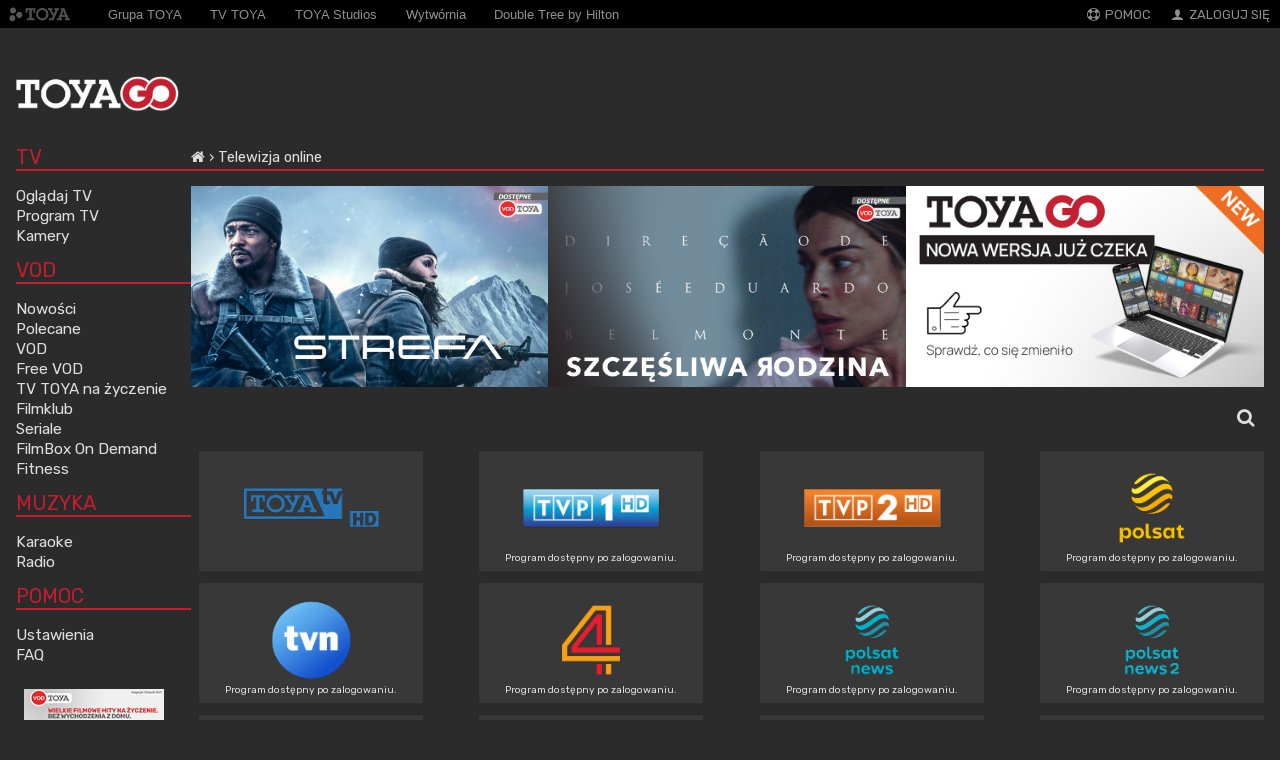

--- FILE ---
content_type: text/html; charset=UTF-8
request_url: https://go.toya.net.pl/?logout
body_size: 10574
content:
<!DOCTYPE html>
<html lang="pl">
  <head>
    <!-- Global site tag (gtag.js) - Google Analytics -->
    <script>
      	window.dataLayer = window.dataLayer || [];
        function gtag() {
            dataLayer.push(arguments);
        }

        var consent = localStorage.getItem('analytics-config-default-set');
        if (null === consent) {
          var state = {
            ad_storage: 'denied',
            ad_user_data: 'denied',
            ad_personalization: 'denied',
            functionality_storage: 'denied',
            personalization_storage: 'denied',
            security_storage: 'denied',
            analytics_storage: 'denied',
          };

          // Only set default if not previously set
          gtag('consent', 'default', state);

          localStorage.setItem('analytics-config-default-set', 'true');
          localStorage.setItem('analytics-config-consent', JSON.stringify(state));
        } else {
            gtag('consent', 'default', JSON.parse(localStorage.getItem('analytics-config-consent')));
        }
    </script>
    <script async src="https://www.googletagmanager.com/gtag/js?id=G-HSND053ZCN" data-category="analytics" data-service="Google Analytics"></script>
    <script>
        gtag('js', new Date());
        gtag('config', 'G-HSND053ZCN');
    </script>
    <meta charset="UTF-8">
    <link rel="shortcut icon" type="image/x-icon" href="/favicon.ico?t=1763636548">
    <meta name="viewport" content="width=device-width, initial-scale=1, maximum-scale=1, minimal-ui">
    <meta http-equiv="X-UA-Compatible" content="IE=Edge">
    <meta name="apple-mobile-web-app-capable" content="yes">
    <meta name="mobile-web-app-capable" content="yes">
    <meta name="keywords" content="telewizja cyfrowa, szybki internet, hd, voip, toya, tv, łódź, lodz">
    <meta name="description" content="TOYA GO - bezpłatna aplikacja dla Abonentów TOYA - blisko 100 kanałów TV w domu i poza domem! VOD, 670 stacji radia internetowe, telewizja w telefonie">
    <meta name="apple-itunes-app" content="app-id=991913400">
    <meta name="google-play-app" content="app-id=com.toya.toyago">
    <meta name="apple-mobile-web-app-title" content="go.toya.net.pl">
    <title>TOYA GO - telewizja w telefonie, online</title>
    <link rel="stylesheet" type="text/css" href="/public/css/reset.css?t=1764671949" media="all" />
<link rel="stylesheet" type="text/css" href="/public/css/style.css?t=1764671949" media="all" />
<link rel="stylesheet" type="text/css" href="/public/css/toya-flat-theme/jquery-ui-1.10.4.custom.min.css?t=1763636548" media="all" />
<link rel="stylesheet" type="text/css" href="/public/css/poster.css?t=1764671949" media="all" />
<link rel="stylesheet" type="text/css" href="/public/css/vod_main.css?t=1764671949" media="all" />
<link rel="stylesheet" type="text/css" href="/public/css/vod-responsive.css?t=1764671949" media="all" />
<link rel="stylesheet" type="text/css" href="/public/css/main.css?t=1764671949" media="all" />
<link rel="stylesheet" type="text/css" href="/public/css/top_menu.css?t=1764671949" media="all" />
<link rel="stylesheet" type="text/css" href="/public/css/header.css?t=1764671949" media="all" />
<link rel="stylesheet" type="text/css" href="/public/css/footer.css?t=1764671949" media="all" />
<link rel="stylesheet" type="text/css" href="/public/css/bread_crumbs.css?t=1764671949" media="all" />
<link rel="stylesheet" type="text/css" href="/public/css/vod-portal.css?t=1764671949" media="all" />
<link rel="stylesheet" type="text/css" href="/public/css/autocomplete.css?t=1764671949" media="all" />
<link rel="stylesheet" type="text/css" href="/public/css/login_popup.css?t=1764671949" media="all" />
<link rel="stylesheet" type="text/css" href="/public/css/font-awesome.min.css?t=1763636548" media="all" />

              <link rel="stylesheet" type="text/css" href="/public/css/cookieconsent.css?t=1764671949" media="all" />
<link rel="stylesheet" type="text/css" href="/public/css/cookieconsentcustom.css?t=1764671949" media="all" />
    
    <link rel="stylesheet" href="https://cdn.metroui.org.ua/v4/css/metro-icons.min.css">
          <link rel="stylesheet" type="text/css" href="/public/css/boxes_grid.css?t=1764671949" media="all" />
<link rel="stylesheet" type="text/css" href="/public/css/font-awesome.min.css?t=1763636548" media="all" />
<link rel="stylesheet" type="text/css" href="/public/css/channelfilter.css?t=1764671949" media="all" />
            <script>
    var basePath = '/';
    var hardware = 'pc';
    </script>
    <link rel="apple-touch-icon" href="/touch-icon-iphone.png?t=1763636548">
    <link rel="apple-touch-icon" sizes="76x76" href="/touch-icon-ipad.png?t=1763636548">
    <link rel="apple-touch-icon" sizes="120x120" href="/touch-icon-iphone-retina.png?t=1763636548">
    <link rel="apple-touch-icon" sizes="152x152" href="/touch-icon-ipad-retina.png?t=1763636548">
  </head>
  <body>
    
    <!-- TOP-HEADER: TOYA, POMOC, ZALOGUJ SIĘ -->
    <!-- TOP HEADER (.top-header) -->
<header class="top-header">
  <section class="top-header__wrapper">

    <!-- Hamburger menu -->
    <!-- z nav czy bez __nav? -->
    <nav class="top-header-hamburger__nav">
      <a href="#" class="top-header__link js-trigger">
      <span class="mif-menu mif-2x mif-helper-mr-1"></span>
      <img
        src="/public/images/main-header/logo.png?t=1763636548"
        srcset="/public/images/main-header/logo@2x.png?t=1763636548 2x"
        alt="TOYA GO"
        class="top-header__logo"
      />
      </a>
    </nav>

    <nav class="top-header__nav top-header-logo mobile-hidden">
      <a href="//toya.net.pl/">
        <img
          src="/public/images/top_bar/toya_logo_mono.png?t=1763636548"
          alt="TOYA"
          class="top-header__logo"
        />
      </a>
    </nav>

    <nav class="toya-links mobile-show">
      <ul class="not active global">
        <li class="on-top">
          <a href="http://toya.net.pl/fastsite/grupatoya">
            <span>Grupa TOYA</span>
          </a>
        </li>
        <li class="on-top">
          <a href="http://tvtoya.pl/">
            <span>TV TOYA</span>
          </a>
        </li>
        <li class="on-top">
          <a href="http://toyastudios.pl">
            <span>TOYA Studios</span>
          </a>
        </li>
        <li class="on-top">
          <a href="http://wytwornia.pl">
            <span>Wytwórnia</span>
          </a>
        </li>
        <li class="on-top">
          <a href="http://doubletreelodz.pl/">
            <span>Double Tree by Hilton</span>
          </a>
        </li>
      </ul>
    </nav>

    <nav>
      <ul class="top-header__nav">
        <li class="top-header__nav-item">
          <a class="top-header__link" href="//go.toya.net.pl/faq">
            <span class="mif-help mif-helper-mr-1" aria-hidden="true"></span>
            POMOC
          </a>
        </li>

                  <li class="triggerLoginPopup top-header__nav-item">
            <a href="#" class="top-header__link">
              <span class="mif-user mif-helper-mr-1" aria-hidden="true"></span>
              ZALOGUJ SIĘ
            </a>
          </li>
              </ul>
    </nav>
  </section>
</header>

<header class="top-header-mobile">
  <section class="top-header-mobile__wrapper">
    <div class="menu__dropdown cf js-menu">
      <ul class="top-header-mobile__nav">
                            <li class="top-header-mobile__nav-item">
            <!-- .top-header-mobile__nav-link -->
            <a
              href="/9-program-tv"
              class="top-header-mobile__nav-link"             >
              <img
                class="main-header__service-image"
                src="https://data-go.toya.net.pl/logo/iconxmb/epg_active.png"
                alt="Program TV"
              />
              Program TV            </a>
          </li>
                            <li class="top-header-mobile__nav-item">
            <!-- .top-header-mobile__nav-link -->
            <a
              href="/11-ogladaj-tv"
              class="top-header-mobile__nav-link"             >
              <img
                class="main-header__service-image"
                src="https://data-go.toya.net.pl/logo/iconxmb/tv_icon_big.png"
                alt="Oglądaj TV"
              />
              Oglądaj TV            </a>
          </li>
                            <li class="top-header-mobile__nav-item">
            <!-- .top-header-mobile__nav-link -->
            <a
              href="/25-kamery"
              class="top-header-mobile__nav-link"             >
              <img
                class="main-header__service-image"
                src="https://data-go.toya.net.pl/logo/iconxmb/camera_active.png"
                alt="Kamery"
              />
              Kamery            </a>
          </li>
                            <li class="top-header-mobile__nav-item">
            <!-- .top-header-mobile__nav-link -->
            <a
              href="/21-vod"
              class="top-header-mobile__nav-link"             >
              <img
                class="main-header__service-image"
                src="https://data-go.toya.net.pl/logo/iconxmb/Movies_VOD_focus.png"
                alt="VOD"
              />
              VOD            </a>
          </li>
                            <li class="top-header-mobile__nav-item">
            <!-- .top-header-mobile__nav-link -->
            <a
              href="/22-free-vod"
              class="top-header-mobile__nav-link"             >
              <img
                class="main-header__service-image"
                src="https://data-go.toya.net.pl/logo/iconxmb/Movies_VODfree_focus.png"
                alt="Free VOD"
              />
              Free VOD            </a>
          </li>
                            <li class="top-header-mobile__nav-item">
            <!-- .top-header-mobile__nav-link -->
            <a
              href="/37-tv-toya-na-zyczenie"
              class="top-header-mobile__nav-link"             >
              <img
                class="main-header__service-image"
                src="https://data-go.toya.net.pl/logo/iconxmb/toya_focus.png"
                alt="TV TOYA na życzenie"
              />
              TV TOYA na życzenie            </a>
          </li>
                            <li class="top-header-mobile__nav-item">
            <!-- .top-header-mobile__nav-link -->
            <a
              href="/35-filmklub"
              class="top-header-mobile__nav-link"             >
              <img
                class="main-header__service-image"
                src="https://data-go.toya.net.pl/logo/iconxmb/filmklub_focus.png"
                alt="Filmklub"
              />
              Filmklub            </a>
          </li>
                            <li class="top-header-mobile__nav-item">
            <!-- .top-header-mobile__nav-link -->
            <a
              href="/19-seriale"
              class="top-header-mobile__nav-link"             >
              <img
                class="main-header__service-image"
                src="https://data-go.toya.net.pl/logo/iconxmb/VOD_bundles_active.png"
                alt="Seriale"
              />
              Seriale            </a>
          </li>
                            <li class="top-header-mobile__nav-item">
            <!-- .top-header-mobile__nav-link -->
            <a
              href="/28-filmbox-on-demand"
              class="top-header-mobile__nav-link"             >
              <img
                class="main-header__service-image"
                src="https://data-go.toya.net.pl/logo/iconxmb/iconm_filmbox_active_v2.png"
                alt="FilmBox On Demand"
              />
              FilmBox On Demand            </a>
          </li>
                            <li class="top-header-mobile__nav-item">
            <!-- .top-header-mobile__nav-link -->
            <a
              href="/23-karaoke"
              class="top-header-mobile__nav-link"             >
              <img
                class="main-header__service-image"
                src="https://data-go.toya.net.pl/logo/iconxmb/KaraokeTv_focus.png"
                alt="Karaoke"
              />
              Karaoke            </a>
          </li>
                            <li class="top-header-mobile__nav-item">
            <!-- .top-header-mobile__nav-link -->
            <a
              href="/33-fitness"
              class="top-header-mobile__nav-link"             >
              <img
                class="main-header__service-image"
                src="https://data-go.toya.net.pl/logo/iconxmb/qczajfit_active.png"
                alt="Fitness"
              />
              Fitness            </a>
          </li>
                            <li class="top-header-mobile__nav-item">
            <!-- .top-header-mobile__nav-link -->
            <a
              href="/15-radio"
              class="top-header-mobile__nav-link"             >
              <img
                class="main-header__service-image"
                src="https://data-go.toya.net.pl/logo/iconxmb/internetradio_icon_big.png"
                alt="Radio"
              />
              Radio            </a>
          </li>
                            <li class="top-header-mobile__nav-item">
            <!-- .top-header-mobile__nav-link -->
            <a
              href="/17-ustawienia"
              class="top-header-mobile__nav-link" class="triggerLoginPopup"            >
              <img
                class="main-header__service-image"
                src="https://data-go.toya.net.pl/logo/iconxmb/settings_icon_big.png"
                alt="Ustawienia"
              />
              Ustawienia            </a>
          </li>
              </ul>
    </div>
  </section>
</header>
<!-- /TOP HEADER (.top-header) -->

    <!-- MAIN-HEADER: LOGO TOYAGO, OGLĄDAJ TV, VOD…-->
    <!-- MAIN HEADER (.main-header) -->
<header class="main-header">
  <section class="main-header__wrapper">
    <nav class="main-header__logo">
      <h1 class="wcag_hide">Telewizja na żywo w komputerze, na telefonie i tablecie.</h1>
      <a href="/">
        <img
          src="/public/images/main-header/logo.png?t=1763636548"
          srcset="/public/images/main-header/logo@2x.png?t=1763636548 2x"
          alt="TOYA GO"
        />
      </a>
    </nav>

    <nav class="main-header__services">
                </nav>

  </section>
</header>
<!-- /MAIN HEADER (.main-header) -->

          <div id="container">

    <section class="menu menu-sticky">

  
  <div class="header mobile-hide mobile-logo">
    <span class="mif-menu mif-2x mif-helper-mr-1"></span>
    <a href="https://toya.net.pl/">
      <img src="/public/images/top_bar/toya_logo_mono.png?t=1605532075" alt="TOYA" class="top-header__logo" >
      <img
        src="/public/images/main-header/logo.png?t=1763636548"
        srcset="/public/images/main-header/logo@2x.png?t=1763636548 2x"
        alt="TOYA GO"
        class="top-header__logo"
        style="display: none;"
      />
    </a>
  </div>


  <ul class="active mobile-hide">
    <li>
      <a href="/">Strona główna</a>
    </li>
  </ul>

  <div class="header">
    <div><a href="/">TV</a></div>
  </div>

  <ul><li><a href="/11-ogladaj-tv">Oglądaj TV</a></li></ul><ul><li><a href="/9-program-tv">Program TV</a></li></ul><ul><li><a href="/25-kamery">Kamery</a></li></ul>
  <div class="header header-vod">
    <div><a href="/">VOD</a></div>
  </div>

    <ul>
    <li>
      <a href="/21-vod/13709-nowosci">Nowości</a>
    </li>
  </ul>

    <ul>
    <li>
      <a href="/21-vod/13708-polecane">Polecane</a>
    </li>
  </ul>

  <ul><li><a href="/21-vod">VOD</a></li></ul><ul><li><a href="/22-free-vod">Free VOD</a></li></ul><ul><li><a href="/37-tv-toya-na-zyczenie">TV TOYA na życzenie</a></li></ul><ul><li><a href="/35-filmklub">Filmklub</a></li></ul><ul><li><a href="/19-seriale">Seriale</a></li></ul><ul><li><a href="/28-filmbox-on-demand">FilmBox On Demand</a></li></ul><ul><li><a href="/33-fitness">Fitness</a></li></ul>
  
  <div class="header">
    <div><a href="/">MUZYKA</a></div>
  </div>

  <ul><li><a href="/23-karaoke">Karaoke</a></li></ul><ul><li><a href="/15-radio">Radio</a></li></ul>
  <div class="header">
    <div><a href="/">POMOC</a></div>
  </div>

  <ul><li><a href="/17-ustawienia">Ustawienia</a></li></ul>
  <ul >
    <li>
      <a href="/faq">FAQ</a>
    </li>
  </ul>

    <article id="ads_menu" class="clear menu-stamp">
          <a href="https://toya.net.pl/link-to/d75b55fe5a010885dcc4869baea4e8b5">
        <img src="https://toya.net.pl/baner/2403?t=1764324408" alt="" />      </a>
      </article>
  </section>

  <section class="movieslist movieslist-11 level-1">
    <div class="header">
      <nav class="bread-crumbs">
        <ul>
          <li>
            <a href="/"><i class="fa fa-home"></i></a>
          </li>
          <li>
            <a href="/">Telewizja online</a>
          </li>
        </ul>
      </nav>
    </div>
    <div class="clear"></div>
    <div class="tbnr">
        <div class="tbnr-w tbnr-w-0">
                <a href="https://toya.net.pl/link-to/4cf35d23e9b32f8f4febabf5a059d2f8">
        <img src="https://toya.net.pl/baner/2211?t=1742203412" alt="dottv-homescreen" />        </a>
              </div>
            <div class="tbnr-w tbnr-w-1">
                <a href="https://toya.net.pl/link-to/418014aa0eba30742cddc8242f29b92a">
        <img src="https://toya.net.pl/baner/2269?t=1752850410" alt="dottv-homescreen" />        </a>
              </div>
            <div class="tbnr-w tbnr-w-2">
        <a href="https://nowa-go.toya.net.pl/">
          <img src="https://toya.net.pl/static-content/images/20251119-toya-go-nowa-wersja-1" alt="TOYA GO Nowa wersja" />
        </a>
      </div>
      </div>
    <div id="movie_container">
            <div class="channelFilterWrapper">
  <div class="channelFilter">
    <input type="text" placeholder="Szukaj…" id="channelFilter" />
    <a class="fa fa-times fa-lg" id="clearChannelFilter"></a>
  </div>
    <a href="#" class="channelFilterBtn">
    <i class="fa fa-search fa-lg"></i>
  </a>
</div>
<div class="boxes-grid">
          
    
    <div class="box  search-item" data-search="TOYA HD">
                  <img class="logo" alt="TOYA HD"
           src="https://toya.net.pl/telewizja/kanaly/logo/sid/207?big=1&variant=dark_bg" />
              <a href="/tv/toya-hd"></a>
            <div class="presentation fa presentation-outside"></div>
          </div>
      
    
    <div class="box inactive search-item" data-search="TVP1 HD">
                  <img class="logo" alt="TVP1 HD"
           src="https://toya.net.pl/telewizja/kanaly/logo/sid/173?big=1&variant=dark_bg" />
              <a href="/tv/tvp1-hd?need-login"></a>
            <div class="presentation fa presentation-outside"></div>
              <div class="bottom-info">Program dostępny po zalogowaniu.</div>
          </div>
      
    
    <div class="box inactive search-item" data-search="TVP2 HD">
                  <img class="logo" alt="TVP2 HD"
           src="https://toya.net.pl/telewizja/kanaly/logo/sid/174?big=1&variant=dark_bg" />
              <a href="/tv/tvp2-hd?need-login"></a>
            <div class="presentation fa presentation-outside"></div>
              <div class="bottom-info">Program dostępny po zalogowaniu.</div>
          </div>
      
    
    <div class="box inactive search-item" data-search="Polsat">
                  <img class="logo" alt="Polsat"
           src="https://toya.net.pl/telewizja/kanaly/logo/sid/179?big=1&variant=dark_bg" />
              <a href="/tv/polsat?need-login"></a>
            <div class="presentation fa presentation-outside"></div>
              <div class="bottom-info">Program dostępny po zalogowaniu.</div>
          </div>
      
    
    <div class="box inactive search-item" data-search="TVN">
                  <img class="logo" alt="TVN"
           src="https://toya.net.pl/telewizja/kanaly/logo/sid/116?big=1&variant=dark_bg" />
              <a href="/tv/tvn?need-login"></a>
            <div class="presentation fa presentation-outside"></div>
              <div class="bottom-info">Program dostępny po zalogowaniu.</div>
          </div>
      
    
    <div class="box inactive search-item" data-search="TV4">
                  <img class="logo" alt="TV4"
           src="https://toya.net.pl/telewizja/kanaly/logo/sid/227?big=1&variant=dark_bg" />
              <a href="/tv/tv4?need-login"></a>
            <div class="presentation fa presentation-outside"></div>
              <div class="bottom-info">Program dostępny po zalogowaniu.</div>
          </div>
      
    
    <div class="box inactive search-item" data-search="Polsat News HD">
                  <img class="logo" alt="Polsat News HD"
           src="https://toya.net.pl/telewizja/kanaly/logo/sid/49?big=1&variant=dark_bg" />
              <a href="/tv/polsat-news-hd?need-login"></a>
            <div class="presentation fa presentation-outside"></div>
              <div class="bottom-info">Program dostępny po zalogowaniu.</div>
          </div>
      
    
    <div class="box inactive search-item" data-search="Polsat News 2 HD">
                  <img class="logo" alt="Polsat News 2 HD"
           src="https://toya.net.pl/telewizja/kanaly/logo/sid/62?big=1&variant=dark_bg" />
              <a href="/tv/polsat-news-2-hd?need-login"></a>
            <div class="presentation fa presentation-outside"></div>
              <div class="bottom-info">Program dostępny po zalogowaniu.</div>
          </div>
      
    
    <div class="box inactive search-item" data-search="TVN24 HD">
                  <img class="logo" alt="TVN24 HD"
           src="https://toya.net.pl/telewizja/kanaly/logo/sid/189?big=1&variant=dark_bg" />
              <a href="/tv/tvn24-hd?need-login"></a>
            <div class="presentation fa presentation-outside"></div>
              <div class="bottom-info">Program dostępny po zalogowaniu.</div>
          </div>
      
    
    <div class="box inactive search-item" data-search="TVN24 BiS HD">
                  <img class="logo" alt="TVN24 BiS HD"
           src="https://toya.net.pl/telewizja/kanaly/logo/sid/36?big=1&variant=dark_bg" />
              <a href="/tv/tvn24-bis-hd?need-login"></a>
            <div class="presentation fa presentation-outside"></div>
              <div class="bottom-info">Program dostępny po zalogowaniu.</div>
          </div>
      
    
    <div class="box inactive search-item" data-search="Wydarzenia 24 HD">
                  <img class="logo" alt="Wydarzenia 24 HD"
           src="https://toya.net.pl/telewizja/kanaly/logo/sid/3?big=1&variant=dark_bg" />
              <a href="/tv/wydarzenia-24-hd?need-login"></a>
            <div class="presentation fa presentation-outside"></div>
              <div class="bottom-info">Program dostępny po zalogowaniu.</div>
          </div>
      
    
    <div class="box inactive search-item" data-search="Polsat News Polityka HD">
                  <img class="logo" alt="Polsat News Polityka HD"
           src="https://toya.net.pl/telewizja/kanaly/logo/sid/248?big=1&variant=dark_bg" />
              <a href="/tv/polsat-news-polityka-hd?need-login"></a>
            <div class="presentation fa presentation-outside"></div>
              <div class="bottom-info">Program dostępny po zalogowaniu.</div>
          </div>
      
    
    <div class="box inactive search-item" data-search="News 24 HD">
                  <img class="logo" alt="News 24 HD"
           src="https://toya.net.pl/telewizja/kanaly/logo/sid/194?big=1&variant=dark_bg" />
              <a href="/tv/news-24-hd?need-login"></a>
            <div class="presentation fa presentation-outside"></div>
              <div class="bottom-info">Program dostępny po zalogowaniu.</div>
          </div>
      
    
    <div class="box inactive search-item" data-search="TV Republika HD">
                  <img class="logo" alt="TV Republika HD"
           src="https://toya.net.pl/telewizja/kanaly/logo/sid/193?big=1&variant=dark_bg" />
              <a href="/tv/tv-republika-hd?need-login"></a>
            <div class="presentation fa presentation-outside"></div>
              <div class="bottom-info">Program dostępny po zalogowaniu.</div>
          </div>
      
    
    <div class="box inactive search-item" data-search="wPolsce24 HD">
                  <img class="logo" alt="wPolsce24 HD"
           src="https://toya.net.pl/telewizja/kanaly/logo/sid/145?big=1&variant=dark_bg" />
              <a href="/tv/wpolsce24-hd?need-login"></a>
            <div class="presentation fa presentation-outside"></div>
              <div class="bottom-info">Program dostępny po zalogowaniu.</div>
          </div>
      
    
    <div class="box inactive search-item" data-search="Biznes24 HD">
                  <img class="logo" alt="Biznes24 HD"
           src="https://toya.net.pl/telewizja/kanaly/logo/sid/12?big=1&variant=dark_bg" />
              <a href="/tv/biznes24-hd?need-login"></a>
            <div class="presentation fa presentation-outside"></div>
              <div class="bottom-info">Program dostępny po zalogowaniu.</div>
          </div>
      
    
    <div class="box inactive search-item" data-search="Zoom TV HD">
                  <img class="logo" alt="Zoom TV HD"
           src="https://toya.net.pl/telewizja/kanaly/logo/sid/247?big=1&variant=dark_bg" />
              <a href="/tv/zoom-tv-hd?need-login"></a>
            <div class="presentation fa presentation-outside"></div>
              <div class="bottom-info">Program dostępny po zalogowaniu.</div>
          </div>
      
    
    <div class="box inactive search-item" data-search="Nowa TV HD">
                  <img class="logo" alt="Nowa TV HD"
           src="https://toya.net.pl/telewizja/kanaly/logo/sid/25?big=1&variant=dark_bg" />
              <a href="/tv/nowa-tv-hd?need-login"></a>
            <div class="presentation fa presentation-outside"></div>
              <div class="bottom-info">Program dostępny po zalogowaniu.</div>
          </div>
      
    
    <div class="box inactive search-item" data-search="WP HD">
                  <img class="logo" alt="WP HD"
           src="https://toya.net.pl/telewizja/kanaly/logo/sid/245?big=1&variant=dark_bg" />
              <a href="/tv/wp-hd?need-login"></a>
            <div class="presentation fa presentation-outside"></div>
              <div class="bottom-info">Program dostępny po zalogowaniu.</div>
          </div>
      
    
    <div class="box inactive search-item" data-search="Metro HD">
                  <img class="logo" alt="Metro HD"
           src="https://toya.net.pl/telewizja/kanaly/logo/sid/244?big=1&variant=dark_bg" />
              <a href="/tv/metro-hd?need-login"></a>
            <div class="presentation fa presentation-outside"></div>
              <div class="bottom-info">Program dostępny po zalogowaniu.</div>
          </div>
      
    
    <div class="box inactive search-item" data-search="TV Regio HD">
                  <img class="logo" alt="TV Regio HD"
           src="https://toya.net.pl/telewizja/kanaly/logo/sid/20?big=1&variant=dark_bg" />
              <a href="/tv/tv-regio-hd?need-login"></a>
            <div class="presentation fa presentation-outside"></div>
              <div class="bottom-info">Program dostępny po zalogowaniu.</div>
          </div>
      
    
    <div class="box inactive search-item" data-search="TVP3 HD">
                  <img class="logo" alt="TVP3 HD"
           src="https://toya.net.pl/telewizja/kanaly/logo/sid/4?big=1&variant=dark_bg" />
              <a href="/tv/tvp3-hd?need-login"></a>
            <div class="presentation fa presentation-outside"></div>
              <div class="bottom-info">Program dostępny po zalogowaniu.</div>
          </div>
      
    
    <div class="box inactive search-item" data-search="HBO HD">
                  <img class="logo" alt="HBO HD"
           src="https://toya.net.pl/telewizja/kanaly/logo/sid/111?big=1&variant=dark_bg" />
              <a href="/tv/hbo-hd?need-login"></a>
            <div class="presentation fa presentation-outside"></div>
              <div class="bottom-info">Program dostępny po zalogowaniu.</div>
          </div>
      
    
    <div class="box inactive search-item" data-search="HBO2 HD">
                  <img class="logo" alt="HBO2 HD"
           src="https://toya.net.pl/telewizja/kanaly/logo/sid/170?big=1&variant=dark_bg" />
              <a href="/tv/hbo2-hd?need-login"></a>
            <div class="presentation fa presentation-outside"></div>
              <div class="bottom-info">Program dostępny po zalogowaniu.</div>
          </div>
      
    
    <div class="box inactive search-item" data-search="HBO3 HD">
                  <img class="logo" alt="HBO3 HD"
           src="https://toya.net.pl/telewizja/kanaly/logo/sid/37?big=1&variant=dark_bg" />
              <a href="/tv/hbo3-hd?need-login"></a>
            <div class="presentation fa presentation-outside"></div>
              <div class="bottom-info">Program dostępny po zalogowaniu.</div>
          </div>
      
    
    <div class="box inactive search-item" data-search="Cinemax HD">
                  <img class="logo" alt="Cinemax HD"
           src="https://toya.net.pl/telewizja/kanaly/logo/sid/152?big=1&variant=dark_bg" />
              <a href="/tv/cinemax-hd?need-login"></a>
            <div class="presentation fa presentation-outside"></div>
              <div class="bottom-info">Program dostępny po zalogowaniu.</div>
          </div>
      
    
    <div class="box inactive search-item" data-search="Cinemax 2 HD">
                  <img class="logo" alt="Cinemax 2 HD"
           src="https://toya.net.pl/telewizja/kanaly/logo/sid/60?big=1&variant=dark_bg" />
              <a href="/tv/cinemax-2-hd?need-login"></a>
            <div class="presentation fa presentation-outside"></div>
              <div class="bottom-info">Program dostępny po zalogowaniu.</div>
          </div>
      
    
    <div class="box inactive search-item" data-search="FilmBox Premium HD">
                  <img class="logo" alt="FilmBox Premium HD"
           src="https://toya.net.pl/telewizja/kanaly/logo/sid/122?big=1&variant=dark_bg" />
              <a href="/tv/filmbox-premium-hd?need-login"></a>
            <div class="presentation fa presentation-outside"></div>
              <div class="bottom-info">Program dostępny po zalogowaniu.</div>
          </div>
      
    
    <div class="box inactive search-item" data-search="FilmBox Family">
                  <img class="logo" alt="FilmBox Family"
           src="https://toya.net.pl/telewizja/kanaly/logo/sid/132?big=1&variant=dark_bg" />
              <a href="/tv/filmbox-family?need-login"></a>
            <div class="presentation fa presentation-outside"></div>
              <div class="bottom-info">Program dostępny po zalogowaniu.</div>
          </div>
      
    
    <div class="box inactive search-item" data-search="FilmBox Action">
                  <img class="logo" alt="FilmBox Action"
           src="https://toya.net.pl/telewizja/kanaly/logo/sid/188?big=1&variant=dark_bg" />
              <a href="/tv/filmbox-action?need-login"></a>
            <div class="presentation fa presentation-outside"></div>
              <div class="bottom-info">Program dostępny po zalogowaniu.</div>
          </div>
      
    
    <div class="box inactive search-item" data-search="FilmBox Extra HD">
                  <img class="logo" alt="FilmBox Extra HD"
           src="https://toya.net.pl/telewizja/kanaly/logo/sid/112?big=1&variant=dark_bg" />
              <a href="/tv/filmbox-extra-hd?need-login"></a>
            <div class="presentation fa presentation-outside"></div>
              <div class="bottom-info">Program dostępny po zalogowaniu.</div>
          </div>
      
    
    <div class="box inactive search-item" data-search="FilmBox Arthouse HD">
                  <img class="logo" alt="FilmBox Arthouse HD"
           src="https://toya.net.pl/telewizja/kanaly/logo/sid/230?big=1&variant=dark_bg" />
              <a href="/tv/filmbox-arthouse-hd?need-login"></a>
            <div class="presentation fa presentation-outside"></div>
              <div class="bottom-info">Program dostępny po zalogowaniu.</div>
          </div>
      
    
    <div class="box inactive search-item" data-search="DocuBox HD">
                  <img class="logo" alt="DocuBox HD"
           src="https://toya.net.pl/telewizja/kanaly/logo/sid/177?big=1&variant=dark_bg" />
              <a href="/tv/docubox-hd?need-login"></a>
            <div class="presentation fa presentation-outside"></div>
              <div class="bottom-info">Program dostępny po zalogowaniu.</div>
          </div>
      
    
    <div class="box inactive search-item" data-search="Warner TV HD">
                  <img class="logo" alt="Warner TV HD"
           src="https://toya.net.pl/telewizja/kanaly/logo/sid/171?big=1&variant=dark_bg" />
              <a href="/tv/warner-tv-hd?need-login"></a>
            <div class="presentation fa presentation-outside"></div>
              <div class="bottom-info">Program dostępny po zalogowaniu.</div>
          </div>
      
    
    <div class="box inactive search-item" data-search="Polsat 2 HD">
                  <img class="logo" alt="Polsat 2 HD"
           src="https://toya.net.pl/telewizja/kanaly/logo/sid/228?big=1&variant=dark_bg" />
              <a href="/tv/polsat-2-hd?need-login"></a>
            <div class="presentation fa presentation-outside"></div>
              <div class="bottom-info">Program dostępny po zalogowaniu.</div>
          </div>
      
    
    <div class="box inactive search-item" data-search="Kino Polska HD">
                  <img class="logo" alt="Kino Polska HD"
           src="https://toya.net.pl/telewizja/kanaly/logo/sid/31?big=1&variant=dark_bg" />
              <a href="/tv/kino-polska-hd?need-login"></a>
            <div class="presentation fa presentation-outside"></div>
              <div class="bottom-info">Program dostępny po zalogowaniu.</div>
          </div>
      
    
    <div class="box inactive search-item" data-search="Kino TV HD">
                  <img class="logo" alt="Kino TV HD"
           src="https://toya.net.pl/telewizja/kanaly/logo/sid/123?big=1&variant=dark_bg" />
              <a href="/tv/kino-tv-hd?need-login"></a>
            <div class="presentation fa presentation-outside"></div>
              <div class="bottom-info">Program dostępny po zalogowaniu.</div>
          </div>
      
    
    <div class="box inactive search-item" data-search="ale kino+ HD">
                  <img class="logo" alt="ale kino+ HD"
           src="https://toya.net.pl/telewizja/kanaly/logo/sid/224?big=1&variant=dark_bg" />
              <a href="/tv/ale-kino+-hd?need-login"></a>
            <div class="presentation fa presentation-outside"></div>
              <div class="bottom-info">Program dostępny po zalogowaniu.</div>
          </div>
      
    
    <div class="box inactive search-item" data-search="Antena HD">
                  <img class="logo" alt="Antena HD"
           src="https://toya.net.pl/telewizja/kanaly/logo/sid/176?big=1&variant=dark_bg" />
              <a href="/tv/antena-hd?need-login"></a>
            <div class="presentation fa presentation-outside"></div>
              <div class="bottom-info">Program dostępny po zalogowaniu.</div>
          </div>
      
    
    <div class="box inactive search-item" data-search="stopklatka tv HD">
                  <img class="logo" alt="stopklatka tv HD"
           src="https://toya.net.pl/telewizja/kanaly/logo/sid/24?big=1&variant=dark_bg" />
              <a href="/tv/stopklatka-tv-hd?need-login"></a>
            <div class="presentation fa presentation-outside"></div>
              <div class="bottom-info">Program dostępny po zalogowaniu.</div>
          </div>
      
    
    <div class="box inactive search-item" data-search="FX HD">
                  <img class="logo" alt="FX HD"
           src="https://toya.net.pl/telewizja/kanaly/logo/sid/167?big=1&variant=dark_bg" />
              <a href="/tv/fx-hd?need-login"></a>
            <div class="presentation fa presentation-outside"></div>
              <div class="bottom-info">Program dostępny po zalogowaniu.</div>
          </div>
      
    
    <div class="box inactive search-item" data-search="FX Comedy HD">
                  <img class="logo" alt="FX Comedy HD"
           src="https://toya.net.pl/telewizja/kanaly/logo/sid/168?big=1&variant=dark_bg" />
              <a href="/tv/fx-comedy-hd?need-login"></a>
            <div class="presentation fa presentation-outside"></div>
              <div class="bottom-info">Program dostępny po zalogowaniu.</div>
          </div>
      
    
    <div class="box inactive search-item" data-search="AXN HD">
                  <img class="logo" alt="AXN HD"
           src="https://toya.net.pl/telewizja/kanaly/logo/sid/47?big=1&variant=dark_bg" />
              <a href="/tv/axn-hd?need-login"></a>
            <div class="presentation fa presentation-outside"></div>
              <div class="bottom-info">Program dostępny po zalogowaniu.</div>
          </div>
      
    
    <div class="box inactive search-item" data-search="AXN WHITE">
                  <img class="logo" alt="AXN WHITE"
           src="https://toya.net.pl/telewizja/kanaly/logo/sid/54?big=1&variant=dark_bg" />
              <a href="/tv/axn-white?need-login"></a>
            <div class="presentation fa presentation-outside"></div>
              <div class="bottom-info">Program dostępny po zalogowaniu.</div>
          </div>
      
    
    <div class="box inactive search-item" data-search="AXN BLACK">
                  <img class="logo" alt="AXN BLACK"
           src="https://toya.net.pl/telewizja/kanaly/logo/sid/55?big=1&variant=dark_bg" />
              <a href="/tv/axn-black?need-login"></a>
            <div class="presentation fa presentation-outside"></div>
              <div class="bottom-info">Program dostępny po zalogowaniu.</div>
          </div>
      
    
    <div class="box inactive search-item" data-search="AXN Spin HD">
                  <img class="logo" alt="AXN Spin HD"
           src="https://toya.net.pl/telewizja/kanaly/logo/sid/48?big=1&variant=dark_bg" />
              <a href="/tv/axn-spin-hd?need-login"></a>
            <div class="presentation fa presentation-outside"></div>
              <div class="bottom-info">Program dostępny po zalogowaniu.</div>
          </div>
      
    
    <div class="box inactive search-item" data-search="SCI FI HD">
                  <img class="logo" alt="SCI FI HD"
           src="https://toya.net.pl/telewizja/kanaly/logo/sid/70?big=1&variant=dark_bg" />
              <a href="/tv/sci-fi-hd?need-login"></a>
            <div class="presentation fa presentation-outside"></div>
              <div class="bottom-info">Program dostępny po zalogowaniu.</div>
          </div>
      
    
    <div class="box inactive search-item" data-search="13 Ulica HD">
                  <img class="logo" alt="13 Ulica HD"
           src="https://toya.net.pl/telewizja/kanaly/logo/sid/232?big=1&variant=dark_bg" />
              <a href="/tv/13-ulica-hd?need-login"></a>
            <div class="presentation fa presentation-outside"></div>
              <div class="bottom-info">Program dostępny po zalogowaniu.</div>
          </div>
      
    
    <div class="box inactive search-item" data-search="BBC First HD">
                  <img class="logo" alt="BBC First HD"
           src="https://toya.net.pl/telewizja/kanaly/logo/sid/138?big=1&variant=dark_bg" />
              <a href="/tv/bbc-first-hd?need-login"></a>
            <div class="presentation fa presentation-outside"></div>
              <div class="bottom-info">Program dostępny po zalogowaniu.</div>
          </div>
      
    
    <div class="box inactive search-item" data-search="Sundance TV HD">
                  <img class="logo" alt="Sundance TV HD"
           src="https://toya.net.pl/telewizja/kanaly/logo/sid/190?big=1&variant=dark_bg" />
              <a href="/tv/sundance-tv-hd?need-login"></a>
            <div class="presentation fa presentation-outside"></div>
              <div class="bottom-info">Program dostępny po zalogowaniu.</div>
          </div>
      
    
    <div class="box inactive search-item" data-search="ViDoc TV1 HD">
                  <img class="logo" alt="ViDoc TV1 HD"
           src="https://toya.net.pl/telewizja/kanaly/logo/sid/26?big=1&variant=dark_bg" />
              <a href="/tv/vidoc-tv1-hd?need-login"></a>
            <div class="presentation fa presentation-outside"></div>
              <div class="bottom-info">Program dostępny po zalogowaniu.</div>
          </div>
      
    
    <div class="box inactive search-item" data-search="Filmax HD">
                  <img class="logo" alt="Filmax HD"
           src="https://toya.net.pl/telewizja/kanaly/logo/sid/82?big=1&variant=dark_bg" />
              <a href="/tv/filmax-hd?need-login"></a>
            <div class="presentation fa presentation-outside"></div>
              <div class="bottom-info">Program dostępny po zalogowaniu.</div>
          </div>
      
    
    <div class="box inactive search-item" data-search="Romance TV HD">
                  <img class="logo" alt="Romance TV HD"
           src="https://toya.net.pl/telewizja/kanaly/logo/sid/5?big=1&variant=dark_bg" />
              <a href="/tv/romance-tv-hd?need-login"></a>
            <div class="presentation fa presentation-outside"></div>
              <div class="bottom-info">Program dostępny po zalogowaniu.</div>
          </div>
      
    
    <div class="box inactive search-item" data-search="Novelas+ HD">
                  <img class="logo" alt="Novelas+ HD"
           src="https://toya.net.pl/telewizja/kanaly/logo/sid/100?big=1&variant=dark_bg" />
              <a href="/tv/novelas+-hd?need-login"></a>
            <div class="presentation fa presentation-outside"></div>
              <div class="bottom-info">Program dostępny po zalogowaniu.</div>
          </div>
      
    
    <div class="box inactive search-item" data-search="Paramount Network HD">
                  <img class="logo" alt="Paramount Network HD"
           src="https://toya.net.pl/telewizja/kanaly/logo/sid/220?big=1&variant=dark_bg" />
              <a href="/tv/paramount-network-hd?need-login"></a>
            <div class="presentation fa presentation-outside"></div>
              <div class="bottom-info">Program dostępny po zalogowaniu.</div>
          </div>
      
    
    <div class="box inactive search-item" data-search="Comedy Central HD">
                  <img class="logo" alt="Comedy Central HD"
           src="https://toya.net.pl/telewizja/kanaly/logo/sid/216?big=1&variant=dark_bg" />
              <a href="/tv/comedy-central-hd?need-login"></a>
            <div class="presentation fa presentation-outside"></div>
              <div class="bottom-info">Program dostępny po zalogowaniu.</div>
          </div>
      
    
    <div class="box inactive search-item" data-search="Polsat Comedy Central Extra HD">
                  <img class="logo" alt="Polsat Comedy Central Extra HD"
           src="https://toya.net.pl/telewizja/kanaly/logo/sid/130?big=1&variant=dark_bg" />
              <a href="/tv/polsat-comedy-central-extra-hd?need-login"></a>
            <div class="presentation fa presentation-outside"></div>
              <div class="bottom-info">Program dostępny po zalogowaniu.</div>
          </div>
      
    
    <div class="box inactive search-item" data-search="FILM CAFE HD">
                  <img class="logo" alt="FILM CAFE HD"
           src="https://toya.net.pl/telewizja/kanaly/logo/sid/226?big=1&variant=dark_bg" />
              <a href="/tv/film-cafe-hd?need-login"></a>
            <div class="presentation fa presentation-outside"></div>
              <div class="bottom-info">Program dostępny po zalogowaniu.</div>
          </div>
      
    
    <div class="box inactive search-item" data-search="CBS reality HD">
                  <img class="logo" alt="CBS reality HD"
           src="https://toya.net.pl/telewizja/kanaly/logo/sid/15?big=1&variant=dark_bg" />
              <a href="/tv/cbs-reality-hd?need-login"></a>
            <div class="presentation fa presentation-outside"></div>
              <div class="bottom-info">Program dostępny po zalogowaniu.</div>
          </div>
      
    
    <div class="box inactive search-item" data-search="AMC HD">
                  <img class="logo" alt="AMC HD"
           src="https://toya.net.pl/telewizja/kanaly/logo/sid/153?big=1&variant=dark_bg" />
              <a href="/tv/amc-hd?need-login"></a>
            <div class="presentation fa presentation-outside"></div>
              <div class="bottom-info">Program dostępny po zalogowaniu.</div>
          </div>
      
    
    <div class="box inactive search-item" data-search="Epic Drama HD">
                  <img class="logo" alt="Epic Drama HD"
           src="https://toya.net.pl/telewizja/kanaly/logo/sid/213?big=1&variant=dark_bg" />
              <a href="/tv/epic-drama-hd?need-login"></a>
            <div class="presentation fa presentation-outside"></div>
              <div class="bottom-info">Program dostępny po zalogowaniu.</div>
          </div>
      
    
    <div class="box inactive search-item" data-search="TBN HD">
                  <img class="logo" alt="TBN HD"
           src="https://toya.net.pl/telewizja/kanaly/logo/sid/61?big=1&variant=dark_bg" />
              <a href="/tv/tbn-hd?need-login"></a>
            <div class="presentation fa presentation-outside"></div>
              <div class="bottom-info">Program dostępny po zalogowaniu.</div>
          </div>
      
    
    <div class="box inactive search-item" data-search="Fokus TV HD">
                  <img class="logo" alt="Fokus TV HD"
           src="https://toya.net.pl/telewizja/kanaly/logo/sid/86?big=1&variant=dark_bg" />
              <a href="/tv/fokus-tv-hd?need-login"></a>
            <div class="presentation fa presentation-outside"></div>
              <div class="bottom-info">Program dostępny po zalogowaniu.</div>
          </div>
      
    
    <div class="box inactive search-item" data-search="Discovery Channel HD">
                  <img class="logo" alt="Discovery Channel HD"
           src="https://toya.net.pl/telewizja/kanaly/logo/sid/108?big=1&variant=dark_bg" />
              <a href="/tv/discovery-channel-hd?need-login"></a>
            <div class="presentation fa presentation-outside"></div>
              <div class="bottom-info">Program dostępny po zalogowaniu.</div>
          </div>
      
    
    <div class="box inactive search-item" data-search="Discovery life HD">
                  <img class="logo" alt="Discovery life HD"
           src="https://toya.net.pl/telewizja/kanaly/logo/sid/92?big=1&variant=dark_bg" />
              <a href="/tv/discovery-life-hd?need-login"></a>
            <div class="presentation fa presentation-outside"></div>
              <div class="bottom-info">Program dostępny po zalogowaniu.</div>
          </div>
      
    
    <div class="box inactive search-item" data-search="Discovery Turbo Xtra HD">
                  <img class="logo" alt="Discovery Turbo Xtra HD"
           src="https://toya.net.pl/telewizja/kanaly/logo/sid/217?big=1&variant=dark_bg" />
              <a href="/tv/discovery-turbo-xtra-hd?need-login"></a>
            <div class="presentation fa presentation-outside"></div>
              <div class="bottom-info">Program dostępny po zalogowaniu.</div>
          </div>
      
    
    <div class="box inactive search-item" data-search="Discovery Science HD">
                  <img class="logo" alt="Discovery Science HD"
           src="https://toya.net.pl/telewizja/kanaly/logo/sid/127?big=1&variant=dark_bg" />
              <a href="/tv/discovery-science-hd?need-login"></a>
            <div class="presentation fa presentation-outside"></div>
              <div class="bottom-info">Program dostępny po zalogowaniu.</div>
          </div>
      
    
    <div class="box inactive search-item" data-search="Discovery Historia">
                  <img class="logo" alt="Discovery Historia"
           src="https://toya.net.pl/telewizja/kanaly/logo/sid/141?big=1&variant=dark_bg" />
              <a href="/tv/discovery-historia?need-login"></a>
            <div class="presentation fa presentation-outside"></div>
              <div class="bottom-info">Program dostępny po zalogowaniu.</div>
          </div>
      
    
    <div class="box inactive search-item" data-search="Animal Planet HD">
                  <img class="logo" alt="Animal Planet HD"
           src="https://toya.net.pl/telewizja/kanaly/logo/sid/107?big=1&variant=dark_bg" />
              <a href="/tv/animal-planet-hd?need-login"></a>
            <div class="presentation fa presentation-outside"></div>
              <div class="bottom-info">Program dostępny po zalogowaniu.</div>
          </div>
      
    
    <div class="box inactive search-item" data-search="ID Investigation Discovery HD">
                  <img class="logo" alt="ID Investigation Discovery HD"
           src="https://toya.net.pl/telewizja/kanaly/logo/sid/206?big=1&variant=dark_bg" />
              <a href="/tv/id-investigation-discovery-hd?need-login"></a>
            <div class="presentation fa presentation-outside"></div>
              <div class="bottom-info">Program dostępny po zalogowaniu.</div>
          </div>
      
    
    <div class="box inactive search-item" data-search="History HD">
                  <img class="logo" alt="History HD"
           src="https://toya.net.pl/telewizja/kanaly/logo/sid/19?big=1&variant=dark_bg" />
              <a href="/tv/history-hd?need-login"></a>
            <div class="presentation fa presentation-outside"></div>
              <div class="bottom-info">Program dostępny po zalogowaniu.</div>
          </div>
      
    
    <div class="box inactive search-item" data-search="HISTORY2 HD">
                  <img class="logo" alt="HISTORY2 HD"
           src="https://toya.net.pl/telewizja/kanaly/logo/sid/215?big=1&variant=dark_bg" />
              <a href="/tv/history2-hd?need-login"></a>
            <div class="presentation fa presentation-outside"></div>
              <div class="bottom-info">Program dostępny po zalogowaniu.</div>
          </div>
      
    
    <div class="box inactive search-item" data-search="PLANETE+ HD">
                  <img class="logo" alt="PLANETE+ HD"
           src="https://toya.net.pl/telewizja/kanaly/logo/sid/225?big=1&variant=dark_bg" />
              <a href="/tv/planete+-hd?need-login"></a>
            <div class="presentation fa presentation-outside"></div>
              <div class="bottom-info">Program dostępny po zalogowaniu.</div>
          </div>
      
    
    <div class="box inactive search-item" data-search="CI Polsat HD">
                  <img class="logo" alt="CI Polsat HD"
           src="https://toya.net.pl/telewizja/kanaly/logo/sid/46?big=1&variant=dark_bg" />
              <a href="/tv/ci-polsat-hd?need-login"></a>
            <div class="presentation fa presentation-outside"></div>
              <div class="bottom-info">Program dostępny po zalogowaniu.</div>
          </div>
      
    
    <div class="box inactive search-item" data-search="Polsat Doku HD">
                  <img class="logo" alt="Polsat Doku HD"
           src="https://toya.net.pl/telewizja/kanaly/logo/sid/6?big=1&variant=dark_bg" />
              <a href="/tv/polsat-doku-hd?need-login"></a>
            <div class="presentation fa presentation-outside"></div>
              <div class="bottom-info">Program dostępny po zalogowaniu.</div>
          </div>
      
    
    <div class="box inactive search-item" data-search="National Geographic HD">
                  <img class="logo" alt="National Geographic HD"
           src="https://toya.net.pl/telewizja/kanaly/logo/sid/136?big=1&variant=dark_bg" />
              <a href="/tv/national-geographic-hd?need-login"></a>
            <div class="presentation fa presentation-outside"></div>
              <div class="bottom-info">Program dostępny po zalogowaniu.</div>
          </div>
      
    
    <div class="box inactive search-item" data-search="National Geographic Wild HD">
                  <img class="logo" alt="National Geographic Wild HD"
           src="https://toya.net.pl/telewizja/kanaly/logo/sid/140?big=1&variant=dark_bg" />
              <a href="/tv/national-geographic-wild-hd?need-login"></a>
            <div class="presentation fa presentation-outside"></div>
              <div class="bottom-info">Program dostępny po zalogowaniu.</div>
          </div>
      
    
    <div class="box inactive search-item" data-search="Nat Geo People HD">
                  <img class="logo" alt="Nat Geo People HD"
           src="https://toya.net.pl/telewizja/kanaly/logo/sid/52?big=1&variant=dark_bg" />
              <a href="/tv/nat-geo-people-hd?need-login"></a>
            <div class="presentation fa presentation-outside"></div>
              <div class="bottom-info">Program dostępny po zalogowaniu.</div>
          </div>
      
    
    <div class="box inactive search-item" data-search="Love Nature 4K">
                  <img class="logo" alt="Love Nature 4K"
           src="https://toya.net.pl/telewizja/kanaly/logo/sid/103?big=1&variant=dark_bg" />
              <a href="/tv/love-nature-4k?need-login"></a>
            <div class="presentation fa presentation-outside"></div>
              <div class="bottom-info">Program dostępny po zalogowaniu.</div>
          </div>
      
    
    <div class="box inactive search-item" data-search="BBC Earth HD">
                  <img class="logo" alt="BBC Earth HD"
           src="https://toya.net.pl/telewizja/kanaly/logo/sid/197?big=1&variant=dark_bg" />
              <a href="/tv/bbc-earth-hd?need-login"></a>
            <div class="presentation fa presentation-outside"></div>
              <div class="bottom-info">Program dostępny po zalogowaniu.</div>
          </div>
      
    
    <div class="box inactive search-item" data-search="Polsat Viasat Nature HD">
                  <img class="logo" alt="Polsat Viasat Nature HD"
           src="https://toya.net.pl/telewizja/kanaly/logo/sid/219?big=1&variant=dark_bg" />
              <a href="/tv/polsat-viasat-nature-hd?need-login"></a>
            <div class="presentation fa presentation-outside"></div>
              <div class="bottom-info">Program dostępny po zalogowaniu.</div>
          </div>
      
    
    <div class="box inactive search-item" data-search="Polsat Viasat Explore HD">
                  <img class="logo" alt="Polsat Viasat Explore HD"
           src="https://toya.net.pl/telewizja/kanaly/logo/sid/94?big=1&variant=dark_bg" />
              <a href="/tv/polsat-viasat-explore-hd?need-login"></a>
            <div class="presentation fa presentation-outside"></div>
              <div class="bottom-info">Program dostępny po zalogowaniu.</div>
          </div>
      
    
    <div class="box inactive search-item" data-search="Polsat Viasat History HD">
                  <img class="logo" alt="Polsat Viasat History HD"
           src="https://toya.net.pl/telewizja/kanaly/logo/sid/99?big=1&variant=dark_bg" />
              <a href="/tv/polsat-viasat-history-hd?need-login"></a>
            <div class="presentation fa presentation-outside"></div>
              <div class="bottom-info">Program dostępny po zalogowaniu.</div>
          </div>
      
    
    <div class="box inactive search-item" data-search="Adventure HD">
                  <img class="logo" alt="Adventure HD"
           src="https://toya.net.pl/telewizja/kanaly/logo/sid/214?big=1&variant=dark_bg" />
              <a href="/tv/adventure-hd?need-login"></a>
            <div class="presentation fa presentation-outside"></div>
              <div class="bottom-info">Program dostępny po zalogowaniu.</div>
          </div>
      
    
    <div class="box inactive search-item" data-search="XTREME TV HD">
                  <img class="logo" alt="XTREME TV HD"
           src="https://toya.net.pl/telewizja/kanaly/logo/sid/72?big=1&variant=dark_bg" />
              <a href="/tv/xtreme-tv-hd?need-login"></a>
            <div class="presentation fa presentation-outside"></div>
              <div class="bottom-info">Program dostępny po zalogowaniu.</div>
          </div>
      
    
    <div class="box inactive search-item" data-search="Motowizja HD">
                  <img class="logo" alt="Motowizja HD"
           src="https://toya.net.pl/telewizja/kanaly/logo/sid/209?big=1&variant=dark_bg" />
              <a href="/tv/motowizja-hd?need-login"></a>
            <div class="presentation fa presentation-outside"></div>
              <div class="bottom-info">Program dostępny po zalogowaniu.</div>
          </div>
      
    
    <div class="box inactive search-item" data-search="TVN Turbo HD">
                  <img class="logo" alt="TVN Turbo HD"
           src="https://toya.net.pl/telewizja/kanaly/logo/sid/183?big=1&variant=dark_bg" />
              <a href="/tv/tvn-turbo-hd?need-login"></a>
            <div class="presentation fa presentation-outside"></div>
              <div class="bottom-info">Program dostępny po zalogowaniu.</div>
          </div>
      
    
    <div class="box inactive search-item" data-search="TVN Style HD">
                  <img class="logo" alt="TVN Style HD"
           src="https://toya.net.pl/telewizja/kanaly/logo/sid/181?big=1&variant=dark_bg" />
              <a href="/tv/tvn-style-hd?need-login"></a>
            <div class="presentation fa presentation-outside"></div>
              <div class="bottom-info">Program dostępny po zalogowaniu.</div>
          </div>
      
    
    <div class="box inactive search-item" data-search="HGTV HD">
                  <img class="logo" alt="HGTV HD"
           src="https://toya.net.pl/telewizja/kanaly/logo/sid/43?big=1&variant=dark_bg" />
              <a href="/tv/hgtv-hd?need-login"></a>
            <div class="presentation fa presentation-outside"></div>
              <div class="bottom-info">Program dostępny po zalogowaniu.</div>
          </div>
      
    
    <div class="box inactive search-item" data-search="CANAL+ DOMO HD">
                  <img class="logo" alt="CANAL+ DOMO HD"
           src="https://toya.net.pl/telewizja/kanaly/logo/sid/236?big=1&variant=dark_bg" />
              <a href="/tv/canal+-domo-hd?need-login"></a>
            <div class="presentation fa presentation-outside"></div>
              <div class="bottom-info">Program dostępny po zalogowaniu.</div>
          </div>
      
    
    <div class="box inactive search-item" data-search="Travel Channel HD">
                  <img class="logo" alt="Travel Channel HD"
           src="https://toya.net.pl/telewizja/kanaly/logo/sid/109?big=1&variant=dark_bg" />
              <a href="/tv/travel-channel-hd?need-login"></a>
            <div class="presentation fa presentation-outside"></div>
              <div class="bottom-info">Program dostępny po zalogowaniu.</div>
          </div>
      
    
    <div class="box inactive search-item" data-search="Food Network HD">
                  <img class="logo" alt="Food Network HD"
           src="https://toya.net.pl/telewizja/kanaly/logo/sid/10?big=1&variant=dark_bg" />
              <a href="/tv/food-network-hd?need-login"></a>
            <div class="presentation fa presentation-outside"></div>
              <div class="bottom-info">Program dostępny po zalogowaniu.</div>
          </div>
      
    
    <div class="box inactive search-item" data-search="CANAL+ KUCHNIA HD">
                  <img class="logo" alt="CANAL+ KUCHNIA HD"
           src="https://toya.net.pl/telewizja/kanaly/logo/sid/235?big=1&variant=dark_bg" />
              <a href="/tv/canal+-kuchnia-hd?need-login"></a>
            <div class="presentation fa presentation-outside"></div>
              <div class="bottom-info">Program dostępny po zalogowaniu.</div>
          </div>
      
    
    <div class="box inactive search-item" data-search="TLC HD">
                  <img class="logo" alt="TLC HD"
           src="https://toya.net.pl/telewizja/kanaly/logo/sid/160?big=1&variant=dark_bg" />
              <a href="/tv/tlc-hd?need-login"></a>
            <div class="presentation fa presentation-outside"></div>
              <div class="bottom-info">Program dostępny po zalogowaniu.</div>
          </div>
      
    
    <div class="box inactive search-item" data-search="BBC Brit HD">
                  <img class="logo" alt="BBC Brit HD"
           src="https://toya.net.pl/telewizja/kanaly/logo/sid/203?big=1&variant=dark_bg" />
              <a href="/tv/bbc-brit-hd?need-login"></a>
            <div class="presentation fa presentation-outside"></div>
              <div class="bottom-info">Program dostępny po zalogowaniu.</div>
          </div>
      
    
    <div class="box inactive search-item" data-search="BBC Lifestyle HD">
                  <img class="logo" alt="BBC Lifestyle HD"
           src="https://toya.net.pl/telewizja/kanaly/logo/sid/204?big=1&variant=dark_bg" />
              <a href="/tv/bbc-lifestyle-hd?need-login"></a>
            <div class="presentation fa presentation-outside"></div>
              <div class="bottom-info">Program dostępny po zalogowaniu.</div>
          </div>
      
    
    <div class="box inactive search-item" data-search="E! HD">
                  <img class="logo" alt="E! HD"
           src="https://toya.net.pl/telewizja/kanaly/logo/sid/200?big=1&variant=dark_bg" />
              <a href="/tv/e!-hd?need-login"></a>
            <div class="presentation fa presentation-outside"></div>
              <div class="bottom-info">Program dostępny po zalogowaniu.</div>
          </div>
      
    
    <div class="box inactive search-item" data-search="CTV - DLA CIEBIE HD">
                  <img class="logo" alt="CTV - DLA CIEBIE HD"
           src="https://toya.net.pl/telewizja/kanaly/logo/sid/2?big=1&variant=dark_bg" />
              <a href="/tv/ctv---dla-ciebie-hd?need-login"></a>
            <div class="presentation fa presentation-outside"></div>
              <div class="bottom-info">Program dostępny po zalogowaniu.</div>
          </div>
      
    
    <div class="box inactive search-item" data-search="Dolce Vita HD">
                  <img class="logo" alt="Dolce Vita HD"
           src="https://toya.net.pl/telewizja/kanaly/logo/sid/115?big=1&variant=dark_bg" />
              <a href="/tv/dolce-vita-hd?need-login"></a>
            <div class="presentation fa presentation-outside"></div>
              <div class="bottom-info">Program dostępny po zalogowaniu.</div>
          </div>
      
    
    <div class="box inactive search-item" data-search="Show TV HD">
                  <img class="logo" alt="Show TV HD"
           src="https://toya.net.pl/telewizja/kanaly/logo/sid/91?big=1&variant=dark_bg" />
              <a href="/tv/show-tv-hd?need-login"></a>
            <div class="presentation fa presentation-outside"></div>
              <div class="bottom-info">Program dostępny po zalogowaniu.</div>
          </div>
      
    
    <div class="box inactive search-item" data-search="Polsat Play HD">
                  <img class="logo" alt="Polsat Play HD"
           src="https://toya.net.pl/telewizja/kanaly/logo/sid/233?big=1&variant=dark_bg" />
              <a href="/tv/polsat-play-hd?need-login"></a>
            <div class="presentation fa presentation-outside"></div>
              <div class="bottom-info">Program dostępny po zalogowaniu.</div>
          </div>
      
    
    <div class="box inactive search-item" data-search="Polsat Cafe HD">
                  <img class="logo" alt="Polsat Cafe HD"
           src="https://toya.net.pl/telewizja/kanaly/logo/sid/234?big=1&variant=dark_bg" />
              <a href="/tv/polsat-cafe-hd?need-login"></a>
            <div class="presentation fa presentation-outside"></div>
              <div class="bottom-info">Program dostępny po zalogowaniu.</div>
          </div>
      
    
    <div class="box inactive search-item" data-search="Kabaret TV HD">
                  <img class="logo" alt="Kabaret TV HD"
           src="https://toya.net.pl/telewizja/kanaly/logo/sid/166?big=1&variant=dark_bg" />
              <a href="/tv/kabaret-tv-hd?need-login"></a>
            <div class="presentation fa presentation-outside"></div>
              <div class="bottom-info">Program dostępny po zalogowaniu.</div>
          </div>
      
    
    <div class="box inactive search-item" data-search="13.TV HD">
                  <img class="logo" alt="13.TV HD"
           src="https://toya.net.pl/telewizja/kanaly/logo/sid/196?big=1&variant=dark_bg" />
              <a href="/tv/13-tv-hd?need-login"></a>
            <div class="presentation fa presentation-outside"></div>
              <div class="bottom-info">Program dostępny po zalogowaniu.</div>
          </div>
      
    
    <div class="box inactive search-item" data-search="Polsat Sport 1 HD">
                  <img class="logo" alt="Polsat Sport 1 HD"
           src="https://toya.net.pl/telewizja/kanaly/logo/sid/114?big=1&variant=dark_bg" />
              <a href="/tv/polsat-sport-1-hd?need-login"></a>
            <div class="presentation fa presentation-outside"></div>
              <div class="bottom-info">Program dostępny po zalogowaniu.</div>
          </div>
      
    
    <div class="box inactive search-item" data-search="Polsat Sport 2 HD">
                  <img class="logo" alt="Polsat Sport 2 HD"
           src="https://toya.net.pl/telewizja/kanaly/logo/sid/180?big=1&variant=dark_bg" />
              <a href="/tv/polsat-sport-2-hd?need-login"></a>
            <div class="presentation fa presentation-outside"></div>
              <div class="bottom-info">Program dostępny po zalogowaniu.</div>
          </div>
      
    
    <div class="box inactive search-item" data-search="Polsat Sport 3 HD">
                  <img class="logo" alt="Polsat Sport 3 HD"
           src="https://toya.net.pl/telewizja/kanaly/logo/sid/34?big=1&variant=dark_bg" />
              <a href="/tv/polsat-sport-3-hd?need-login"></a>
            <div class="presentation fa presentation-outside"></div>
              <div class="bottom-info">Program dostępny po zalogowaniu.</div>
          </div>
      
    
    <div class="box inactive search-item" data-search="Eleven Sports 1 HD">
                  <img class="logo" alt="Eleven Sports 1 HD"
           src="https://toya.net.pl/telewizja/kanaly/logo/sid/241?big=1&variant=dark_bg" />
              <a href="/tv/eleven-sports-1-hd?need-login"></a>
            <div class="presentation fa presentation-outside"></div>
              <div class="bottom-info">Program dostępny po zalogowaniu.</div>
          </div>
      
    
    <div class="box inactive search-item" data-search="Eleven Sports 2 HD">
                  <img class="logo" alt="Eleven Sports 2 HD"
           src="https://toya.net.pl/telewizja/kanaly/logo/sid/242?big=1&variant=dark_bg" />
              <a href="/tv/eleven-sports-2-hd?need-login"></a>
            <div class="presentation fa presentation-outside"></div>
              <div class="bottom-info">Program dostępny po zalogowaniu.</div>
          </div>
      
    
    <div class="box inactive search-item" data-search="Eleven Sports 3 HD">
                  <img class="logo" alt="Eleven Sports 3 HD"
           src="https://toya.net.pl/telewizja/kanaly/logo/sid/243?big=1&variant=dark_bg" />
              <a href="/tv/eleven-sports-3-hd?need-login"></a>
            <div class="presentation fa presentation-outside"></div>
              <div class="bottom-info">Program dostępny po zalogowaniu.</div>
          </div>
      
    
    <div class="box inactive search-item" data-search="Eleven Sports 4 HD">
                  <img class="logo" alt="Eleven Sports 4 HD"
           src="https://toya.net.pl/telewizja/kanaly/logo/sid/84?big=1&variant=dark_bg" />
              <a href="/tv/eleven-sports-4-hd?need-login"></a>
            <div class="presentation fa presentation-outside"></div>
              <div class="bottom-info">Program dostępny po zalogowaniu.</div>
          </div>
      
    
    <div class="box inactive search-item" data-search="CANAL+ SPORT 5 HD">
                  <img class="logo" alt="CANAL+ SPORT 5 HD"
           src="https://toya.net.pl/telewizja/kanaly/logo/sid/155?big=1&variant=dark_bg" />
              <a href="/tv/canal+-sport-5-hd?need-login"></a>
            <div class="presentation fa presentation-outside"></div>
              <div class="bottom-info">Program dostępny po zalogowaniu.</div>
          </div>
      
    
    <div class="box inactive search-item" data-search="Polsat Sport Fight HD">
                  <img class="logo" alt="Polsat Sport Fight HD"
           src="https://toya.net.pl/telewizja/kanaly/logo/sid/118?big=1&variant=dark_bg" />
              <a href="/tv/polsat-sport-fight-hd?need-login"></a>
            <div class="presentation fa presentation-outside"></div>
              <div class="bottom-info">Program dostępny po zalogowaniu.</div>
          </div>
      
    
    <div class="box inactive search-item" data-search="FightBox HD">
                  <img class="logo" alt="FightBox HD"
           src="https://toya.net.pl/telewizja/kanaly/logo/sid/187?big=1&variant=dark_bg" />
              <a href="/tv/fightbox-hd?need-login"></a>
            <div class="presentation fa presentation-outside"></div>
              <div class="bottom-info">Program dostępny po zalogowaniu.</div>
          </div>
      
    
    <div class="box inactive search-item" data-search="Polsat Games HD">
                  <img class="logo" alt="Polsat Games HD"
           src="https://toya.net.pl/telewizja/kanaly/logo/sid/22?big=1&variant=dark_bg" />
              <a href="/tv/polsat-games-hd?need-login"></a>
            <div class="presentation fa presentation-outside"></div>
              <div class="bottom-info">Program dostępny po zalogowaniu.</div>
          </div>
      
    
    <div class="box inactive search-item" data-search="Gametoon HD">
                  <img class="logo" alt="Gametoon HD"
           src="https://toya.net.pl/telewizja/kanaly/logo/sid/23?big=1&variant=dark_bg" />
              <a href="/tv/gametoon-hd?need-login"></a>
            <div class="presentation fa presentation-outside"></div>
              <div class="bottom-info">Program dostępny po zalogowaniu.</div>
          </div>
      
    
    <div class="box inactive search-item" data-search="E-SPORT HD">
                  <img class="logo" alt="E-SPORT HD"
           src="https://toya.net.pl/telewizja/kanaly/logo/sid/1?big=1&variant=dark_bg" />
              <a href="/tv/e-sport-hd?need-login"></a>
            <div class="presentation fa presentation-outside"></div>
              <div class="bottom-info">Program dostępny po zalogowaniu.</div>
          </div>
      
    
    <div class="box inactive search-item" data-search="Extreme Channel HD">
                  <img class="logo" alt="Extreme Channel HD"
           src="https://toya.net.pl/telewizja/kanaly/logo/sid/139?big=1&variant=dark_bg" />
              <a href="/tv/extreme-channel-hd?need-login"></a>
            <div class="presentation fa presentation-outside"></div>
              <div class="bottom-info">Program dostępny po zalogowaniu.</div>
          </div>
      
    
    <div class="box inactive search-item" data-search="iConcerts HD">
                  <img class="logo" alt="iConcerts HD"
           src="https://toya.net.pl/telewizja/kanaly/logo/sid/35?big=1&variant=dark_bg" />
              <a href="/tv/iconcerts-hd?need-login"></a>
            <div class="presentation fa presentation-outside"></div>
              <div class="bottom-info">Program dostępny po zalogowaniu.</div>
          </div>
      
    
    <div class="box inactive search-item" data-search="Loud HD">
                  <img class="logo" alt="Loud HD"
           src="https://toya.net.pl/telewizja/kanaly/logo/sid/87?big=1&variant=dark_bg" />
              <a href="/tv/loud-hd?need-login"></a>
            <div class="presentation fa presentation-outside"></div>
              <div class="bottom-info">Program dostępny po zalogowaniu.</div>
          </div>
      
    
    <div class="box inactive search-item" data-search="Juicebox HD">
                  <img class="logo" alt="Juicebox HD"
           src="https://toya.net.pl/telewizja/kanaly/logo/sid/158?big=1&variant=dark_bg" />
              <a href="/tv/juicebox-hd?need-login"></a>
            <div class="presentation fa presentation-outside"></div>
              <div class="bottom-info">Program dostępny po zalogowaniu.</div>
          </div>
      
    
    <div class="box inactive search-item" data-search="C Music HD">
                  <img class="logo" alt="C Music HD"
           src="https://toya.net.pl/telewizja/kanaly/logo/sid/129?big=1&variant=dark_bg" />
              <a href="/tv/c-music-hd?need-login"></a>
            <div class="presentation fa presentation-outside"></div>
              <div class="bottom-info">Program dostępny po zalogowaniu.</div>
          </div>
      
    
    <div class="box inactive search-item" data-search="Classica HD">
                  <img class="logo" alt="Classica HD"
           src="https://toya.net.pl/telewizja/kanaly/logo/sid/63?big=1&variant=dark_bg" />
              <a href="/tv/classica-hd?need-login"></a>
            <div class="presentation fa presentation-outside"></div>
              <div class="bottom-info">Program dostępny po zalogowaniu.</div>
          </div>
      
    
    <div class="box inactive search-item" data-search="Retro HD">
                  <img class="logo" alt="Retro HD"
           src="https://toya.net.pl/telewizja/kanaly/logo/sid/58?big=1&variant=dark_bg" />
              <a href="/tv/retro-hd?need-login"></a>
            <div class="presentation fa presentation-outside"></div>
              <div class="bottom-info">Program dostępny po zalogowaniu.</div>
          </div>
      
    
    <div class="box inactive search-item" data-search="DJAZZ.tv HD">
                  <img class="logo" alt="DJAZZ.tv HD"
           src="https://toya.net.pl/telewizja/kanaly/logo/sid/59?big=1&variant=dark_bg" />
              <a href="/tv/djazz-tv-hd?need-login"></a>
            <div class="presentation fa presentation-outside"></div>
              <div class="bottom-info">Program dostępny po zalogowaniu.</div>
          </div>
      
    
    <div class="box inactive search-item" data-search="Polo TV HD">
                  <img class="logo" alt="Polo TV HD"
           src="https://toya.net.pl/telewizja/kanaly/logo/sid/95?big=1&variant=dark_bg" />
              <a href="/tv/polo-tv-hd?need-login"></a>
            <div class="presentation fa presentation-outside"></div>
              <div class="bottom-info">Program dostępny po zalogowaniu.</div>
          </div>
      
    
    <div class="box inactive search-item" data-search="Disco Polo Music HD">
                  <img class="logo" alt="Disco Polo Music HD"
           src="https://toya.net.pl/telewizja/kanaly/logo/sid/56?big=1&variant=dark_bg" />
              <a href="/tv/disco-polo-music-hd?need-login"></a>
            <div class="presentation fa presentation-outside"></div>
              <div class="bottom-info">Program dostępny po zalogowaniu.</div>
          </div>
      
    
    <div class="box inactive search-item" data-search="ESKA TV HD">
                  <img class="logo" alt="ESKA TV HD"
           src="https://toya.net.pl/telewizja/kanaly/logo/sid/33?big=1&variant=dark_bg" />
              <a href="/tv/eska-tv-hd?need-login"></a>
            <div class="presentation fa presentation-outside"></div>
              <div class="bottom-info">Program dostępny po zalogowaniu.</div>
          </div>
      
    
    <div class="box inactive search-item" data-search="ESKA TV EXTRA HD">
                  <img class="logo" alt="ESKA TV EXTRA HD"
           src="https://toya.net.pl/telewizja/kanaly/logo/sid/159?big=1&variant=dark_bg" />
              <a href="/tv/eska-tv-extra-hd?need-login"></a>
            <div class="presentation fa presentation-outside"></div>
              <div class="bottom-info">Program dostępny po zalogowaniu.</div>
          </div>
      
    
    <div class="box inactive search-item" data-search="Kino Polska Muzyka">
                  <img class="logo" alt="Kino Polska Muzyka"
           src="https://toya.net.pl/telewizja/kanaly/logo/sid/41?big=1&variant=dark_bg" />
              <a href="/tv/kino-polska-muzyka?need-login"></a>
            <div class="presentation fa presentation-outside"></div>
              <div class="bottom-info">Program dostępny po zalogowaniu.</div>
          </div>
      
    
    <div class="box inactive search-item" data-search="MTV Polska HD">
                  <img class="logo" alt="MTV Polska HD"
           src="https://toya.net.pl/telewizja/kanaly/logo/sid/13?big=1&variant=dark_bg" />
              <a href="/tv/mtv-polska-hd?need-login"></a>
            <div class="presentation fa presentation-outside"></div>
              <div class="bottom-info">Program dostępny po zalogowaniu.</div>
          </div>
      
    
    <div class="box inactive search-item" data-search="MTV 80s">
                  <img class="logo" alt="MTV 80s"
           src="https://toya.net.pl/telewizja/kanaly/logo/sid/71?big=1&variant=dark_bg" />
              <a href="/tv/mtv-80s?need-login"></a>
            <div class="presentation fa presentation-outside"></div>
              <div class="bottom-info">Program dostępny po zalogowaniu.</div>
          </div>
      
    
    <div class="box inactive search-item" data-search="Jazz TV HD">
                  <img class="logo" alt="Jazz TV HD"
           src="https://toya.net.pl/telewizja/kanaly/logo/sid/104?big=1&variant=dark_bg" />
              <a href="/tv/jazz-tv-hd?need-login"></a>
            <div class="presentation fa presentation-outside"></div>
              <div class="bottom-info">Program dostępny po zalogowaniu.</div>
          </div>
      
    
    <div class="box inactive search-item" data-search="STARS.TV HD">
                  <img class="logo" alt="STARS.TV HD"
           src="https://toya.net.pl/telewizja/kanaly/logo/sid/149?big=1&variant=dark_bg" />
              <a href="/tv/stars-tv-hd?need-login"></a>
            <div class="presentation fa presentation-outside"></div>
              <div class="bottom-info">Program dostępny po zalogowaniu.</div>
          </div>
      
    
    <div class="box inactive search-item" data-search="4Fun.tv">
                  <img class="logo" alt="4Fun.tv"
           src="https://toya.net.pl/telewizja/kanaly/logo/sid/144?big=1&variant=dark_bg" />
              <a href="/tv/4fun-tv?need-login"></a>
            <div class="presentation fa presentation-outside"></div>
              <div class="bottom-info">Program dostępny po zalogowaniu.</div>
          </div>
      
    
    <div class="box inactive search-item" data-search="MIXTAPE HD">
                  <img class="logo" alt="MIXTAPE HD"
           src="https://toya.net.pl/telewizja/kanaly/logo/sid/120?big=1&variant=dark_bg" />
              <a href="/tv/mixtape-hd?need-login"></a>
            <div class="presentation fa presentation-outside"></div>
              <div class="bottom-info">Program dostępny po zalogowaniu.</div>
          </div>
      
    
    <div class="box inactive search-item" data-search="Music Box HD">
                  <img class="logo" alt="Music Box HD"
           src="https://toya.net.pl/telewizja/kanaly/logo/sid/211?big=1&variant=dark_bg" />
              <a href="/tv/music-box-hd?need-login"></a>
            <div class="presentation fa presentation-outside"></div>
              <div class="bottom-info">Program dostępny po zalogowaniu.</div>
          </div>
      
    
    <div class="box inactive search-item" data-search="BBC News">
                  <img class="logo" alt="BBC News"
           src="https://toya.net.pl/telewizja/kanaly/logo/sid/119?big=1&variant=dark_bg" />
              <a href="/tv/bbc-news?need-login"></a>
            <div class="presentation fa presentation-outside"></div>
              <div class="bottom-info">Program dostępny po zalogowaniu.</div>
          </div>
      
    
    <div class="box inactive search-item" data-search="SKY News">
                  <img class="logo" alt="SKY News"
           src="https://toya.net.pl/telewizja/kanaly/logo/sid/146?big=1&variant=dark_bg" />
              <a href="/tv/sky-news?need-login"></a>
            <div class="presentation fa presentation-outside"></div>
              <div class="bottom-info">Program dostępny po zalogowaniu.</div>
          </div>
      
    
    <div class="box inactive search-item" data-search="CNN HD">
                  <img class="logo" alt="CNN HD"
           src="https://toya.net.pl/telewizja/kanaly/logo/sid/178?big=1&variant=dark_bg" />
              <a href="/tv/cnn-hd?need-login"></a>
            <div class="presentation fa presentation-outside"></div>
              <div class="bottom-info">Program dostępny po zalogowaniu.</div>
          </div>
      
    
    <div class="box  search-item" data-search="FREEDOM">
                  <img class="logo" alt="FREEDOM"
           src="https://toya.net.pl/telewizja/kanaly/logo/sid/212?big=1&variant=dark_bg" />
              <a href="/tv/freedom"></a>
            <div class="presentation fa presentation-outside"></div>
          </div>
      
    
    <div class="box inactive search-item" data-search="English Club TV HD">
                  <img class="logo" alt="English Club TV HD"
           src="https://toya.net.pl/telewizja/kanaly/logo/sid/74?big=1&variant=dark_bg" />
              <a href="/tv/english-club-tv-hd?need-login"></a>
            <div class="presentation fa presentation-outside"></div>
              <div class="bottom-info">Program dostępny po zalogowaniu.</div>
          </div>
      
    
    <div class="box inactive search-item" data-search="TV Okazje HD">
                  <img class="logo" alt="TV Okazje HD"
           src="https://toya.net.pl/telewizja/kanaly/logo/sid/85?big=1&variant=dark_bg" />
              <a href="/tv/tv-okazje-hd?need-login"></a>
            <div class="presentation fa presentation-outside"></div>
              <div class="bottom-info">Program dostępny po zalogowaniu.</div>
          </div>
      
    
    <div class="box inactive search-item" data-search="Disney Channel HD">
                  <img class="logo" alt="Disney Channel HD"
           src="https://toya.net.pl/telewizja/kanaly/logo/sid/7?big=1&variant=dark_bg" />
              <a href="/tv/disney-channel-hd?need-login"></a>
            <div class="presentation fa presentation-outside"></div>
              <div class="bottom-info">Program dostępny po zalogowaniu.</div>
          </div>
      
    
    <div class="box inactive search-item" data-search="Disney Junior">
                  <img class="logo" alt="Disney Junior"
           src="https://toya.net.pl/telewizja/kanaly/logo/sid/164?big=1&variant=dark_bg" />
              <a href="/tv/disney-junior?need-login"></a>
            <div class="presentation fa presentation-outside"></div>
              <div class="bottom-info">Program dostępny po zalogowaniu.</div>
          </div>
      
    
    <div class="box inactive search-item" data-search="Disney XD">
                  <img class="logo" alt="Disney XD"
           src="https://toya.net.pl/telewizja/kanaly/logo/sid/28?big=1&variant=dark_bg" />
              <a href="/tv/disney-xd?need-login"></a>
            <div class="presentation fa presentation-outside"></div>
              <div class="bottom-info">Program dostępny po zalogowaniu.</div>
          </div>
      
    
    <div class="box inactive search-item" data-search="Cartoon Network HD">
                  <img class="logo" alt="Cartoon Network HD"
           src="https://toya.net.pl/telewizja/kanaly/logo/sid/8?big=1&variant=dark_bg" />
              <a href="/tv/cartoon-network-hd?need-login"></a>
            <div class="presentation fa presentation-outside"></div>
              <div class="bottom-info">Program dostępny po zalogowaniu.</div>
          </div>
      
    
    <div class="box inactive search-item" data-search="BBC Cbeebies">
                  <img class="logo" alt="BBC Cbeebies"
           src="https://toya.net.pl/telewizja/kanaly/logo/sid/128?big=1&variant=dark_bg" />
              <a href="/tv/bbc-cbeebies?need-login"></a>
            <div class="presentation fa presentation-outside"></div>
              <div class="bottom-info">Program dostępny po zalogowaniu.</div>
          </div>
      
    
    <div class="box inactive search-item" data-search="teleTOON+ HD">
                  <img class="logo" alt="teleTOON+ HD"
           src="https://toya.net.pl/telewizja/kanaly/logo/sid/222?big=1&variant=dark_bg" />
              <a href="/tv/teletoon+-hd?need-login"></a>
            <div class="presentation fa presentation-outside"></div>
              <div class="bottom-info">Program dostępny po zalogowaniu.</div>
          </div>
      
    
    <div class="box inactive search-item" data-search="Nick Jr.">
                  <img class="logo" alt="Nick Jr."
           src="https://toya.net.pl/telewizja/kanaly/logo/sid/198?big=1&variant=dark_bg" />
              <a href="/tv/nick-jr-?need-login"></a>
            <div class="presentation fa presentation-outside"></div>
              <div class="bottom-info">Program dostępny po zalogowaniu.</div>
          </div>
      
    
    <div class="box inactive search-item" data-search="Nickelodeon">
                  <img class="logo" alt="Nickelodeon"
           src="https://toya.net.pl/telewizja/kanaly/logo/sid/121?big=1&variant=dark_bg" />
              <a href="/tv/nickelodeon?need-login"></a>
            <div class="presentation fa presentation-outside"></div>
              <div class="bottom-info">Program dostępny po zalogowaniu.</div>
          </div>
      
    
    <div class="box inactive search-item" data-search="Nicktoons HD">
                  <img class="logo" alt="Nicktoons HD"
           src="https://toya.net.pl/telewizja/kanaly/logo/sid/221?big=1&variant=dark_bg" />
              <a href="/tv/nicktoons-hd?need-login"></a>
            <div class="presentation fa presentation-outside"></div>
              <div class="bottom-info">Program dostępny po zalogowaniu.</div>
          </div>
      
    
    <div class="box inactive search-item" data-search="Cartoonito HD">
                  <img class="logo" alt="Cartoonito HD"
           src="https://toya.net.pl/telewizja/kanaly/logo/sid/210?big=1&variant=dark_bg" />
              <a href="/tv/cartoonito-hd?need-login"></a>
            <div class="presentation fa presentation-outside"></div>
              <div class="bottom-info">Program dostępny po zalogowaniu.</div>
          </div>
      
    
    <div class="box inactive search-item" data-search="MiniMini+ HD">
                  <img class="logo" alt="MiniMini+ HD"
           src="https://toya.net.pl/telewizja/kanaly/logo/sid/237?big=1&variant=dark_bg" />
              <a href="/tv/minimini+-hd?need-login"></a>
            <div class="presentation fa presentation-outside"></div>
              <div class="bottom-info">Program dostępny po zalogowaniu.</div>
          </div>
      
    
    <div class="box inactive search-item" data-search="Duck TV">
                  <img class="logo" alt="Duck TV"
           src="https://toya.net.pl/telewizja/kanaly/logo/sid/102?big=1&variant=dark_bg" />
              <a href="/tv/duck-tv?need-login"></a>
            <div class="presentation fa presentation-outside"></div>
              <div class="bottom-info">Program dostępny po zalogowaniu.</div>
          </div>
      
    
    <div class="box inactive search-item" data-search="Top KIDS HD">
                  <img class="logo" alt="Top KIDS HD"
           src="https://toya.net.pl/telewizja/kanaly/logo/sid/229?big=1&variant=dark_bg" />
              <a href="/tv/top-kids-hd?need-login"></a>
            <div class="presentation fa presentation-outside"></div>
              <div class="bottom-info">Program dostępny po zalogowaniu.</div>
          </div>
      
    
    <div class="box inactive search-item" data-search="JUNIOR MUSIC HD">
                  <img class="logo" alt="JUNIOR MUSIC HD"
           src="https://toya.net.pl/telewizja/kanaly/logo/sid/64?big=1&variant=dark_bg" />
              <a href="/tv/junior-music-hd?need-login"></a>
            <div class="presentation fa presentation-outside"></div>
              <div class="bottom-info">Program dostępny po zalogowaniu.</div>
          </div>
      
    
    <div class="box inactive search-item" data-search="Da Vinci HD">
                  <img class="logo" alt="Da Vinci HD"
           src="https://toya.net.pl/telewizja/kanaly/logo/sid/131?big=1&variant=dark_bg" />
              <a href="/tv/da-vinci-hd?need-login"></a>
            <div class="presentation fa presentation-outside"></div>
              <div class="bottom-info">Program dostępny po zalogowaniu.</div>
          </div>
      
    
    <div class="box inactive search-item" data-search="TeenNick HD">
                  <img class="logo" alt="TeenNick HD"
           src="https://toya.net.pl/telewizja/kanaly/logo/sid/195?big=1&variant=dark_bg" />
              <a href="/tv/teennick-hd?need-login"></a>
            <div class="presentation fa presentation-outside"></div>
              <div class="bottom-info">Program dostępny po zalogowaniu.</div>
          </div>
      
    
    <div class="box inactive search-item" data-search="Alfa TVP HD">
                  <img class="logo" alt="Alfa TVP HD"
           src="https://toya.net.pl/telewizja/kanaly/logo/sid/175?big=1&variant=dark_bg" />
              <a href="/tv/alfa-tvp-hd?need-login"></a>
            <div class="presentation fa presentation-outside"></div>
              <div class="bottom-info">Program dostępny po zalogowaniu.</div>
          </div>
      
    
    <div class="box inactive search-item" data-search="TVP Info HD">
                  <img class="logo" alt="TVP Info HD"
           src="https://toya.net.pl/telewizja/kanaly/logo/sid/240?big=1&variant=dark_bg" />
              <a href="/tv/tvp-info-hd?need-login"></a>
            <div class="presentation fa presentation-inside"></div>
              <div class="bottom-info">Program dostępny po zalogowaniu.</div>
          </div>
      
    
    <div class="box inactive search-item" data-search="TVP Rozrywka HD">
                  <img class="logo" alt="TVP Rozrywka HD"
           src="https://toya.net.pl/telewizja/kanaly/logo/sid/45?big=1&variant=dark_bg" />
              <a href="/tv/tvp-rozrywka-hd?need-login"></a>
            <div class="presentation fa presentation-inside"></div>
              <div class="bottom-info">Program dostępny po zalogowaniu.</div>
          </div>
      
    
    <div class="box inactive search-item" data-search="TVP Historia HD">
                  <img class="logo" alt="TVP Historia HD"
           src="https://toya.net.pl/telewizja/kanaly/logo/sid/78?big=1&variant=dark_bg" />
              <a href="/tv/tvp-historia-hd?need-login"></a>
            <div class="presentation fa presentation-inside"></div>
              <div class="bottom-info">Program dostępny po zalogowaniu.</div>
          </div>
      
    
    <div class="box inactive search-item" data-search="TVP Dokument HD">
                  <img class="logo" alt="TVP Dokument HD"
           src="https://toya.net.pl/telewizja/kanaly/logo/sid/21?big=1&variant=dark_bg" />
              <a href="/tv/tvp-dokument-hd?need-login"></a>
            <div class="presentation fa presentation-inside"></div>
              <div class="bottom-info">Program dostępny po zalogowaniu.</div>
          </div>
      
    
    <div class="box inactive search-item" data-search="TVP Nauka HD">
                  <img class="logo" alt="TVP Nauka HD"
           src="https://toya.net.pl/telewizja/kanaly/logo/sid/18?big=1&variant=dark_bg" />
              <a href="/tv/tvp-nauka-hd?need-login"></a>
            <div class="presentation fa presentation-inside"></div>
              <div class="bottom-info">Program dostępny po zalogowaniu.</div>
          </div>
      
    
    <div class="box inactive search-item" data-search="TVP Kultura HD">
                  <img class="logo" alt="TVP Kultura HD"
           src="https://toya.net.pl/telewizja/kanaly/logo/sid/67?big=1&variant=dark_bg" />
              <a href="/tv/tvp-kultura-hd?need-login"></a>
            <div class="presentation fa presentation-inside"></div>
              <div class="bottom-info">Program dostępny po zalogowaniu.</div>
          </div>
      
    
    <div class="box inactive search-item" data-search="TVP Seriale HD">
                  <img class="logo" alt="TVP Seriale HD"
           src="https://toya.net.pl/telewizja/kanaly/logo/sid/162?big=1&variant=dark_bg" />
              <a href="/tv/tvp-seriale-hd?need-login"></a>
            <div class="presentation fa presentation-inside"></div>
              <div class="bottom-info">Program dostępny po zalogowaniu.</div>
          </div>
      
    
    <div class="box inactive search-item" data-search="TVP Kobieta HD">
                  <img class="logo" alt="TVP Kobieta HD"
           src="https://toya.net.pl/telewizja/kanaly/logo/sid/83?big=1&variant=dark_bg" />
              <a href="/tv/tvp-kobieta-hd?need-login"></a>
            <div class="presentation fa presentation-inside"></div>
              <div class="bottom-info">Program dostępny po zalogowaniu.</div>
          </div>
      
    
    <div class="box inactive search-item" data-search="TV Puls HD">
                  <img class="logo" alt="TV Puls HD"
           src="https://toya.net.pl/telewizja/kanaly/logo/sid/57?big=1&variant=dark_bg" />
              <a href="/tv/tv-puls-hd?need-login"></a>
            <div class="presentation fa presentation-inside"></div>
              <div class="bottom-info">Program dostępny po zalogowaniu.</div>
          </div>
      
    
    <div class="box inactive search-item" data-search="TV Puls 2 HD">
                  <img class="logo" alt="TV Puls 2 HD"
           src="https://toya.net.pl/telewizja/kanaly/logo/sid/218?big=1&variant=dark_bg" />
              <a href="/tv/tv-puls-2-hd?need-login"></a>
            <div class="presentation fa presentation-inside"></div>
              <div class="bottom-info">Program dostępny po zalogowaniu.</div>
          </div>
      
    
    <div class="box inactive search-item" data-search="Eurosport 1 HD">
                  <img class="logo" alt="Eurosport 1 HD"
           src="https://toya.net.pl/telewizja/kanaly/logo/sid/124?big=1&variant=dark_bg" />
              <a href="/tv/eurosport-1-hd?need-login"></a>
            <div class="presentation fa presentation-inside"></div>
              <div class="bottom-info">Program dostępny po zalogowaniu.</div>
          </div>
      
    
    <div class="box inactive search-item" data-search="Eurosport 2 HD">
                  <img class="logo" alt="Eurosport 2 HD"
           src="https://toya.net.pl/telewizja/kanaly/logo/sid/142?big=1&variant=dark_bg" />
              <a href="/tv/eurosport-2-hd?need-login"></a>
            <div class="presentation fa presentation-inside"></div>
              <div class="bottom-info">Program dostępny po zalogowaniu.</div>
          </div>
      
    
    <div class="box inactive search-item" data-search="TVP Sport HD">
                  <img class="logo" alt="TVP Sport HD"
           src="https://toya.net.pl/telewizja/kanaly/logo/sid/201?big=1&variant=dark_bg" />
              <a href="/tv/tvp-sport-hd?need-login"></a>
            <div class="presentation fa presentation-inside"></div>
              <div class="bottom-info">Program dostępny po zalogowaniu.</div>
          </div>
      
    
    <div class="box inactive search-item" data-search="TVP ABC HD">
                  <img class="logo" alt="TVP ABC HD"
           src="https://toya.net.pl/telewizja/kanaly/logo/sid/202?big=1&variant=dark_bg" />
              <a href="/tv/tvp-abc-hd?need-login"></a>
            <div class="presentation fa presentation-inside"></div>
              <div class="bottom-info">Program dostępny po zalogowaniu.</div>
          </div>
    <div class="filler-box">&nbsp;</div>
  <div class="filler-box">&nbsp;</div>
  <div class="filler-box">&nbsp;</div>
  <div class="filler-box">&nbsp;</div>
  <div class="filler-box">&nbsp;</div>
  <div class="filler-box">&nbsp;</div>
</div>
    </div>
  </section>
</div>
<div class="clear"></div>
    <footer id="krrit">
      <div>
        Krajowa Rada Radiofonii i Telewizji jest organem właściwym w sprawach audiowizualnych usług medialnych na żądanie.
      </div>
      <div>
        Krajowa Rada Radiofonii i Telewizji,
        Skwer Ks. Kardynała Stefana Wyszyńskiego 9,
        01-015 Warszawa,
        tel. (22) 597-30-00,
        fax (22) 597-31-80,
        <a href="http://www.krrit.gov.pl">www.krrit.gov.pl</a>
      </div>
    </footer>
    <footer id="main_footer">
      <footer>
        <nav class="links">
          <ul>
            <li>
              <a href="https://toya.net.pl/strona/grupatoya">
                <img src="/public/images/footer/toya.png?t=1763636548" alt="" />              </a>
            </li>
            <li>
              <a href="//nowa.toya.net.pl">
                <img src="/public/images/footer/toya_logo.png?t=1763636548" alt="" />              </a>
            </li>

            <li>
              <a href="http://www.tvtoya.pl">
                <img src="/public/images/footer/tvtoya.png?t=1763636548" alt="" />              </a>
            </li>
            <li>
              <a href="http://toyastudios.pl">
                <img src="/public/images/footer/studios_gray.png?t=1763636548" alt="" />              </a>
            </li>

            <li>
              <a href="http://wytwornia.pl">
                <img src="/public/images/footer/wytwornia.png?t=1763636548" alt="" />              </a>
            </li>
            <li>
              <a href="http://doubletree3.hilton.com/en/hotels/poland/doubletree-by-hilton-hotel-lodz-LCJDLDI/index.html">
                <img src="/public/images/footer/dt.png?t=1763636548" alt="" />              </a>
            </li>
            <li>
              <a href="http://toya.net.pl/fastsite/toya-ue">
              <img id="eu_regional_logo" src="/public/images/unia.png?t=1763636548" alt="" />              </a>
            </li>

          </ul>

        </nav>

        <nav class="footer">
          <ul>
            <li>
              <strong>Grupa TOYA &copy; 2025</strong>
            </li>
            <li>
              <a href="https://toya.net.pl/fastsite/private_policy">
                Polityka&nbsp;prywatności
              </a>
            </li>
            <li>
              <a href="https://toya.net.pl/dokumenty/pobierz/regulamin-toya-go" target="_blank">
                Regulamin
              </a>
            </li>
                                      <li class="cc-modal-show-wrapper">
                <button
                  class="cc-modal-show"
                  id="cc-button"
                  type="button"
                  aria-haspopup="dialog"
                >
                  <span class="wcag-hide">Zgoda na ciasteczka</span>
                  <svg
                    version="1.1"
                    id="Layer_1"
                    xmlns="http://www.w3.org/2000/svg"
                    xmlns:xlink="http://www.w3.org/1999/xlink"
                    x="0px"
                    y="0px"
                    viewBox="0 0 120.23 122.88"
                    style="enable-background: new 0 0 120.23 122.88"
                    xml:space="preserve"
                  >
                    <g>
                      <path
                        class="st0"
                        d="M98.18,0c3.3,0,5.98,2.68,5.98,5.98c0,3.3-2.68,5.98-5.98,5.98c-3.3,0-5.98-2.68-5.98-5.98 C92.21,2.68,94.88,0,98.18,0L98.18,0z M99.78,52.08c5.16,7.7,11.69,10.06,20.17,4.85c0.28,2.9,0.35,5.86,0.2,8.86 c-1.67,33.16-29.9,58.69-63.06,57.02C23.94,121.13-1.59,92.9,0.08,59.75C1.74,26.59,30.95,0.78,64.1,2.45 c-2.94,9.2-0.45,17.37,7.03,20.15C64.35,44.38,79.49,58.63,99.78,52.08L99.78,52.08z M30.03,47.79c4.97,0,8.99,4.03,8.99,8.99 s-4.03,8.99-8.99,8.99c-4.97,0-8.99-4.03-8.99-8.99S25.07,47.79,30.03,47.79L30.03,47.79z M58.35,59.25c2.86,0,5.18,2.32,5.18,5.18 c0,2.86-2.32,5.18-5.18,5.18c-2.86,0-5.18-2.32-5.18-5.18C53.16,61.57,55.48,59.25,58.35,59.25L58.35,59.25z M35.87,80.59 c3.49,0,6.32,2.83,6.32,6.32c0,3.49-2.83,6.32-6.32,6.32c-3.49,0-6.32-2.83-6.32-6.32C29.55,83.41,32.38,80.59,35.87,80.59 L35.87,80.59z M49.49,32.23c2.74,0,4.95,2.22,4.95,4.95c0,2.74-2.22,4.95-4.95,4.95c-2.74,0-4.95-2.22-4.95-4.95 C44.54,34.45,46.76,32.23,49.49,32.23L49.49,32.23z M76.39,82.8c4.59,0,8.3,3.72,8.3,8.3c0,4.59-3.72,8.3-8.3,8.3 c-4.59,0-8.3-3.72-8.3-8.3C68.09,86.52,71.81,82.8,76.39,82.8L76.39,82.8z M93.87,23.1c3.08,0,5.58,2.5,5.58,5.58 c0,3.08-2.5,5.58-5.58,5.58s-5.58-2.5-5.58-5.58C88.29,25.6,90.79,23.1,93.87,23.1L93.87,23.1z"
                      />
                    </g>
                  </svg>
                </button>
              </li>
                      </ul>
        </nav>
      </footer>
    </footer>

    <script>
      var TOYASession = {};
              TOYASession.isAuthenticated = false;
          </script>

    <script src="/public/js/cookiePolicy.js?t=1764671949" type="text/javascript" defer=""></script>
    <script defer="" src="/public/js/jquery.min.js?t=1763636548" type="text/javascript"></script>
<script defer="" src="/public/js/jquery-ui.min.js?t=1763636548" type="text/javascript"></script>
<script defer="" src="/public/js/jquery-migrate-3.0.0.min.js?t=1763636548" type="text/javascript"></script>
<script defer="" src="/public/js/jqonval.js?t=1764671949" type="text/javascript"></script>
<script defer="" src="/public/js/simple_rotator.js?t=1764671949" type="text/javascript"></script>
<script defer="" src="/public/js/searchbox.js?t=1764671949" type="text/javascript"></script>
<script defer="" src="/public/js/main.js?t=1764671949" type="text/javascript"></script>
<script defer="" src="/public/js/jquery.bpopup.min.js?t=1763636548" type="text/javascript"></script>
<script defer="" src="/public/js/jquery.base64.min.js?t=1763636548" type="text/javascript"></script>
<script defer="" src="/public/js/login.js?t=1764671949" type="text/javascript"></script>
<script defer="" src="/public/js/search/autocomplete.js?t=1764671949" type="text/javascript"></script>
<script defer="" src="/public/js/list/slider.js?t=1764671949" type="text/javascript"></script>
<script defer="" src="/public/js/jquery.jcarousel.min.js?t=1763636548" type="text/javascript"></script>
<script defer="" src="/public/js/jquery.jcarousel-swipe.min.js?t=1763636548" type="text/javascript"></script>
    <script defer="" type="text/javascript" data-category="analytics" data-service="Toya Analytics" src="https://toya.net.pl/stuff/check.js"></script>

              <script defer="" src="/public/js/cookieconsent.umd.js?t=1764671949" type="text/javascript"></script>
<script defer="" src="/public/js/cookie.js?t=1764671949" type="text/javascript"></script>
    
          <script src="/public/js/channelfilter.js?t=1764671949" type="text/javascript" defer=""></script>
<script src="/public/js/search/show.js?t=1764671949" type="text/javascript" defer=""></script>
    
          <div id="loginPopup" class="bpopPopup">
  <span class="closePopup">
    <img width="24" height="24" src="/public/images/icons/icon-close.png?t=1763636548" alt="Zamknij okno" />  </span>
  <div class="popupContents">
    <div class="top">
      <div class="left">
        <div class="portalBanner">
          <div class="tbnr-w tbnr-w-2">
            <a href="https://nowa-go.toya.net.pl/">
              <img src="https://toya.net.pl/static-content/images/20251119-toya-go-nowa-wersja-2" alt="TOYA GO Nowa wersja" style="width:292px;height:auto;" />
            </a>
          </div>
                  </div>
      </div>
      <div class="center">
        <div class="line"></div>
      </div>
      <div class="right">
        <h3>Logowanie</h3>
        <form class="loginForm" method="POST" action="https://auth.toya.net.pl">
          <div class="popupMessage"></div>
          <label for="popupLogin">
            <input id="popupLogin" value="" type="email" name="f_user" placeholder="Twój adres email w TOYA" required autocomplete="off" />
          </label>
          <label for="popupPassword">
            <input id="popupPassword" type="password" name="f_pass" placeholder="Hasło użytkownika" required autocomplete="off" />
          </label>
          <div class="rememberMeBlock">
            <label for="remember_me">
              <input type="checkbox" id="remember_me" name="remeber_me" checked="checked"> zapamiętaj mnie
            </label>
          </div>
          <input name="f_city" id="popupCity" type="hidden" value="lodz" />
                    <input name="from" id="popupFrom" type="hidden"
                 value="toyago-beta"
          />
          <input name="nextURL" id="popupNextURL" type="hidden" value="" />
          <input name="referrerURL" id="popupReferrerURL" type="hidden" value="referrerURL" />
          <div>
            <input type="submit" name="submit" value="Zaloguj" />
          </div>
        </form>
      </div>
    </div>
    <div class="bottom">
      <div class="bottomInside">
        Nie masz jeszcze konta? <a href="//eboa.toya.net.pl/auth/register" target="_blank">Zarejestruj się</a>.
        <p style="margin-top:7px;">
          <a href="//toya.net.pl/faq/33#229">Nie mogę się zalogować</a>&nbsp;|&nbsp;
          <a href="//eboa.toya.net.pl/auth/reset-password-2" target="_blank">Zapomniałem hasła</a>&nbsp;|&nbsp;
          <a href="//toya.net.pl/faq/">Pomoc</a>
        </p>
      </div>
    </div>
  </div>
</div>
    
          <script language="javascript">
      <!--
      writeCookie();

      function writeCookie()
      {
        var today = new Date();
         var the_date = new Date("December 31, 2023");
         var the_cookie_date = the_date.toGMTString();
         var the_cookie = "ua_resolution="+ screen.width +"x"+ screen.height;
         var the_cookie = the_cookie + ";expires=" + the_cookie_date;
         document.cookie = the_cookie;
      }
      //-->
      </script>
    
      </body>
</html>


--- FILE ---
content_type: text/html; charset=UTF-8
request_url: https://toya.net.pl/stuff/check.js?config
body_size: 151
content:
{"config":"3a74a85e8852fab9cd"}

--- FILE ---
content_type: text/css
request_url: https://go.toya.net.pl/public/css/style.css?t=1764671949
body_size: 1687
content:
@import url(https://fonts.googleapis.com/css2?family=Rubik:wght@300;400;700&display=swap);:root{--bg-header:#000;--text-header:#8e8e8e;--bg-content:#2B2B2B;--text-content:#DEDEDE;--text-dimmed:#21979D;--link-hover:#3FD4DB;--transition-speed:250ms;--max-width:1880px;--menu-width:13%;--menu-min-width:auto;--menu-max-width:210px;--section-width:87%;--section-max-width:auto;--section-min-width:auto;box-sizing:border-box;font-size:16px}html{scroll-padding-top:2em}body{font-family:'Rubik','Roboto Condensed',sans-serif!important;background-color:var(--bg-content)!important;color:var(--text-content)}body::-webkit-scrollbar{width:.25rem}body::-webkit-scrollbar-track{background:#1e1e24}body::-webkit-scrollbar-thumb{background:var(--text-dimmed)}a{color:var(--text-content);text-decoration:none}.top-header{background-color:var(--bg-header);font-size:.8125rem;line-height:1.6rem;min-height:1.6rem}.top-header-mobile__nav-link{flex-flow:column;display:flex;align-items:center}.menu__dropdown{padding:.5rem 0;display:none}.cf:after{content:"";display:table;clear:both}.menu__col{width:33.333%;float:left}.top-header__wrapper,.top-header-mobile__wrapper{max-width:var(--max-width);width:auto;margin:0 auto;display:flex;flex-flow:row nowrap;justify-content:space-between;align-items:center}.top-header-hamburger__nav,.top-header-mobile{display:none}.main-header__services{display:inline-block;text-align:center}.main-header__services .top-banner{margin:2rem 0 0 0}@media only screen and (max-width:890px){.top-header-hamburger__nav,.top-header-mobile{display:inline-block;display:none}.top-header__wrapper{padding:0 .625rem}.main-header__services{display:none}.main-header__logo{text-align:center;float:none!important}}.top-header-mobile__wrapper{background-color:#3b3b3b}@media only screen and (max-width:var(--max-width)){.top-header__wrapper{margin:0 1rem}}.top-header__logo{height:1rem;filter:grayscale(100%) opacity(.4);cursor:pointer}.top-header__logo:hover{filter:grayscale(0%) opacity(.7);transition:var(--transition-speed)}.top-header__nav,.top-header-mobile__nav{display:flex;flex-flow:row wrap}.top-header__nav-item,.top-header-mobile__nav-item{padding:0 .625rem}.top-header-mobile__nav-item{flex-grow:1}.top-header__link{font-weight:400;display:flex;align-items:center;color:var(--text-header);transition:var(--transition-speed)}.top-header__link:hover{filter:grayscale(0%) opacity(.7);color:var(--link-hover)}.mif-helper-mr-1{margin-right:.3125rem}.main-header{display:flex}.main-header__wrapper,.main-container{max-width:var(--max-width);width:var(--max-width);margin:0 auto}.main-header__wrapper{padding:0 2rem 1.2rem 1rem}.main-header__logo{float:left}.main-header__logo img{margin-top:3rem;height:35px}.main-header__services{width:80%;float:right}.main-header__service-item{display:inline-block;box-sizing:border-box;width:115px;height:100px;font-size:13px;text-align:center}.main-header__service-image{height:70px;transition:transform ease-in-out 0.3s}.main-header__service-image:hover{text-align:center;transform:scale(1.6)}.main-header__service-name{bottom:1.5rem;font-size:12px;left:0;position:absolute;text-decoration:none;visibility:hidden;width:7rem;opacity:.3;white-space:nowrap}.main-header__service-link{display:inline-block;text-align:center;text-decoration:none;height:120px;position:relative;width:100%}.main-header__service-image:hover+.main-header__service-name{visibility:visible;transition:opacity 0.5s;opacity:1}.main-header__prev-link{position:absolute;left:0;top:3rem;font-size:2.1rem;opacity:.5;color:var(--text-dimmed)}.main-header__next-link{position:absolute;right:0;top:3rem;font-size:2.1rem;opacity:.5;color:var(--text-dimmed)}.vod-breadcrumb{font-size:1.375rem;font-weight:600;letter-spacing:-.022rem}.vod-breadcrumb li{display:inline-block}.vod-breadcrumbs__element_first a{color:#999!important;padding-left:0;padding-right:0}.vod-breadcrumbs__divider{color:#BBB;font-size:1rem}.vod-breadcrumbs__link{color:var(--text-content)}.vod-categories li{display:inline-block}.vod-categories li a,.vod-breadcrumb li a{display:block;text-decoration:none;padding:8px 2px}.vod-categories li a{color:#000}.vod-categories li a:hover{background-color:#DEDEDE}.vod-categories__container{display:none;font-size:1.1rem;animation:fadeout 1s 1;position:absolute;z-index:10;background-color:#FFF}.vod-categories__container.open{display:block;animation:fadein .5s 1;z-index:1000}@keyframes fadein{0%{opacity:0}100%{opacity:100%}}@keyframes fadeout{0%{opacity:100%;display:block}100%{opacity:0;display:none}}.active{}li.active .main-header__service-name{visibility:visible;color:var(--link-hover);opacity:1;font-size:13px;}.clearfix::after{content:"";clear:both;display:table}div.jcarousel-wrapper{width:90%;max-width:1100px;border-color:rgb(69,72,73);box-shadow:rgb(105 108 111) 0 0 2px}div.jcarousel{margin:0 auto;border:1px solid #111}div.jcarousel li{position:relative;border:1px solid #111}.footer a{color:var(--text-content)}.category-items h3{font-weight:700;font-size:1.4rem;line-height:1.8rem;margin-bottom:1rem}

--- FILE ---
content_type: text/css
request_url: https://go.toya.net.pl/public/css/poster.css?t=1764671949
body_size: 6988
content:
body{-webkit-font-smoothing:antialiased;-webkit-text-size-adjust:100%;overflow-x:hidden}.hoverpicture,.hoverpicture-minimal{overflow:hidden}.items .item,.items li{min-height:1px;position:relative;display:block;padding:0;background-color:transparent}.items li.category{height:auto}.item.horizontal-poster{width:300px;background-color:var(--bg-content)!important}.item.horizontal-poster .poster{height:auto;width:300px;margin:0 auto}.item.horizontal-poster .hoverpicture .overlay .overlay-buttons{top:150px}.isotope .item{transition-property:transform,opacity}.isotope,.isotope .item{transition-duration:0.8s}.isotope-item.item.locked{opacity:.5}.movie-slider .hoverpicture:hover .overlay,.items li .hoverpicture:hover .overlay,.items li .hoverpicture-minimal:hover .overlay{opacity:1;cursor:pointer}.movie-slider .hoverpicture:hover .overlay .info,.items li .hoverpicture:hover .overlay .info,.items li .hoverpicture-minimal:hover .overlay .info{top:0}.movie-slider .hoverpicture .overlay h3 a,.items li .hoverpicture .overlay h3 a{color:#FFF;text-decoration:none}.info>h3{font-family:'MyriadPro Regular';font-weight:600;font-size:1.25em;line-height:1;margin-bottom:.3em;display:block}.info>.description{font-size:.85em}.info>.plot{display:block;margin-top:1em;color:#FFF;line-height:1.4;word-break:break-word;-webkit-hyphens:auto;-moz-hyphens:auto;hyphens:auto}.item .rating{position:absolute;bottom:24px;left:20px}.item .rating img{width:24px;margin:0}.movie-slider .hoverpicture .overlay span.description,.items li .hoverpicture .overlay span.description{color:#B5B5B5;display:block;margin-bottom:1.2em}.movie-slider .hoverpicture .overlay,.items li .hoverpicture .overlay{opacity:0;height:100%;position:absolute;text-decoration:none;width:100%;z-index:100;background:none repeat scroll 0% 0% rgba(0,0,0,.8);transition:all 100ms ease-in 0s;border-radius:2px}.items li .hoverpicture-minimal .overlay{opacity:0;height:100%;position:absolute;text-decoration:none;width:100%;z-index:100;background:none repeat scroll 0% 0% rgba(0,0,0,.3);transition:all 100ms ease-in 0s;border-radius:2px}.movie-slider img,.items li img{display:block}.items li .hoverpicture-minimal img{margin:0;width:200px;height:300px}.movie-slider .hoverpicture .overlay .info,.items li .hoverpicture .overlay .info{position:absolute;left:0;right:0;top:-105px;z-index:2;transition:all 0.3s ease-in-out 0s;padding:.7em .7em 0}_:-webkit-full-screen:not(:root:root),.overlay-buttons,.entry-buttons,.info>h3,section .pure-button{letter-spacing:-.07em}.item-amount{position:absolute;top:0;left:0;background-color:#F3F3F3;color:#616161;padding:4px 8px;font-size:1.2em;border-bottom-right-radius:2px;font-weight:600}.item-amount .fa{margin-right:2px}.hoverpicture .overlay .overlay-buttons{position:absolute;top:220px;z-index:20;text-align:center;width:100%;z-index:300}.hoverpicture .overlay .overlay-label{color:#fff;position:absolute;bottom:0;z-index:20;text-align:center;width:100%;z-index:300;background:none repeat scroll 0% 0% rgba(0,0,0,.8)}.hoverpicture-minimal .overlay .overlay-buttons{position:absolute;top:220px;width:100%;text-align:center;font-size:1.1em}.hoverpicture-minimal .overlay .overlay-label{color:#fff;position:absolute;bottom:0;width:100%;text-align:center;font-size:1.2em;background:none repeat scroll 0% 0% rgba(0,0,0,.8);padding:.5em 0}.movie-slider .hoverpicture,.items li .hoverpicture,.items li .hoverpicture-minimal{overflow:hidden;position:relative;border-radius:1px}.movie-slider .hoverpicture,.items li .hoverpicture,.items li .hoverpicture img{display:block;position:relative;border-radius:2px}.horizontal-poster .hoverpicture{max-height:201px}.item-title-label{position:absolute;left:0;bottom:0;color:rgb(255,254,252);background-image:none;width:100%;text-align:center;font-size:1.2em;background:none repeat scroll 0% 0% rgba(0,0,0,.8);padding:.5em 0}.hoverpicture:hover .item-title-label,.title:hover .item-title-label:not(.radio-title-label){display:none}.movie-slider .item-small-title,.items li .item-small-title{position:absolute;font-size:.9em;left:0;bottom:0;height:22px;line-height:26px;color:var(--text-content);padding-left:2px;background-color:transparent;right:0;border-top-left-radius:2px;border-top-right-radius:2px}.movie-slider div.not-locked .item-small-title,.items li.not-locked .item-small-title{background-color:#B6E4EF;padding-left:2px}.item-small-price{position:absolute;right:0;display:block;top:0;background-color:#F3F3F3;box-shadow:-9px 4px 5px #F3F3F3}.not-locked .item-small-price{background-color:#B6E4EF;box-shadow:-9px 4px 5px #B6E4EF}.movie-slider .item,.items li{padding:2px;border-radius:1px;background-color:#F3F3F3}.items li time{position:absolute;right:7px;text-align:right;bottom:0;height:22px;line-height:22px;font-family:Arial,Helvetica,sans-serif}.items li .item-icons{position:absolute;right:0;line-height:22px;bottom:1px;height:15px;box-shadow:-8px 0 5px #FFF;background-color:#FFF}.items li.not-locked .item-icons{right:2px}.items .not-locked .item-icons{box-shadow:-8px 0 5px #24ccd9;background-color:#24ccd9}.items li .item-icons img{display:inline-block;width:8px}.movieslist-25.level-2 .items li{margin:0 2px 10px 2px}.movieslist-25.level-2 .items li img{width:auto;height:auto}.items li.not-locked img,.items li.locked img{border:0;border-bottom:none}.btn.btn-orange{background:none repeat scroll 0% 0% rgb(243,168,101)}.btn.withicon{padding:8px 20px 8px 15px}.btn.btn-red{background:none repeat scroll 0% 0% rgb(252,120,120)}.btn.withicon{padding:2px 10px 2px 10px}.btn{display:inline-block;padding:4px 12px;margin-bottom:0;line-height:20px;text-align:center;vertical-align:middle;cursor:pointer;color:rgb(51,51,51);text-shadow:0 1px 1px rgba(255,255,255,.75);background-color:rgb(245,245,245);background-image:linear-gradient(to bottom,rgb(255,255,255),rgb(230,230,230));background-repeat:repeat-x;border-width:1px;border-style:solid;border-color:rgb(204,204,204) rgb(204,204,204) rgb(179,179,179);-moz-border-top-colors:none;-moz-border-right-colors:none;-moz-border-bottom-colors:none;-moz-border-left-colors:none;border-image:none;border-radius:0;box-shadow:0 1px 0 rgba(255,255,255,.2) inset,0 1px 2px rgba(0,0,0,.05)}.scroll-pane .pure-button,section .pure-button{text-decoration:none;padding:6px 12px 4px 12px}section.modern .pure-button{text-decoration:none;padding:5px}.pure-button-success,.pure-button-error,.pure-button-warning,.pure-button-secondary,.pure-button-success-two{color:white;border-radius:1px;text-shadow:0 1px 1px rgba(0,0,0,.2)}.pure-button-success{background:#3DA959;text-transform:uppercase;font-weight:600}.pure-button-success:hover{background-color:#2E8043}.pure-button-success-two{background-color:#656565;text-transform:uppercase;font-weight:600}.pure-button-success-two:hover{background:#424242}.pure-button-error{background:rgb(202,60,60)}.pure-button-warning{background:#883363;text-transform:uppercase}.pure-button-warning:hover{-webkit-box-shadow:0 0 5px 5px #883363;box-shadow:0 0 5px 5px #883363}.pure-button-secondary{background:#2f929e;font-weight:600;text-transform:uppercase}.overlay-buttons{text-align:right}section.modern .pure-button-warning,section .pure-button-warning{background-image:url([data-uri]);background-size:contain;background-position:0 50%;background-repeat:no-repeat;padding-left:25px}section.promo{margin-top:2em;text-align:center}div.nav{z-index:0;width:940px;height:260px;position:absolute}div.nav.wide{width:1100px}div.nav>div{height:100%;width:15px}div.nav>div.arrow.left{float:left;background-image:url([data-uri])}div.nav>div.arrow.right{float:right;background-image:url([data-uri])}div.nav>div.arrow.left.first{opacity:.3}div.nav>div.arrow.right.last{background-image:url([data-uri])}div.nav>div.arrow{background-repeat:no-repeat;background-position:0 50%;cursor:pointer}div.rotator{width:955px;height:260px;margin-left:20px;position:absolute;clip:rect(-5px 900px 260px 0);overflow:hidden}div.rotator.wide{width:1100px;margin-left:15px;clip:rect(-5px 1065px 260px 0)}div.rotator>ul>li{padding-bottom:10px}div.rotator>ul{position:absolute;left:0}span.item-icons span.on{background:url([data-uri]) no-repeat center}.overlay>a{display:block;position:absolute;width:100%;height:100%;z-index:101}#movie_container .items .item{display:inline-block;text-align:left}#search-spinner{text-align:center;font-size:2em;margin:1em 0;display:none}.movie-slider .slick-prev{left:-60px}.movie-slider .slick-next{right:-60px}.slick-prev:before,.slick-next:before{font-size:40px!important}.slick-prev,.slick-next{top:45%!important}.poster-resized{width:200px;height:auto;position:relative}.poster-resized img{width:200px;height:auto}.poster-resized-desc{height:22px}.poster-resized-desc .item-small-title{position:static!important;max-width:200px}.lazy-load-background,.poster{background-color:#1c1c1c}

--- FILE ---
content_type: text/css
request_url: https://go.toya.net.pl/public/css/footer.css?t=1764671949
body_size: 674
content:
footer#main_footer{width:99%;max-width:var(--max-width);min-height:115px;background-color:var(--bg-content)!important;color:var(--text-content);margin:0 auto}footer#main_footer a:hover{color:var(--text-content)}footer#main_footer>footer{margin:0 auto;box-sizing:border-box;text-align:justify;font-size:0;font-size:12px\9}footer#main_footer>footer:after{content:"";width:100%;display:inline-block;zoom:1;*display:inline}footer#main_footer>footer nav.links{display:inline-block;zoom:1;*display:inline;border-bottom:1px dotted #727272}footer#main_footer>footer nav.links ul{width:100%}footer#main_footer>footer nav.links ul,footer#main_footer>footer nav.links ul li,footer#main_footer>footer nav.links ul li a{display:inline-block}footer#main_footer>footer nav.links ul li:last-child{float:right}footer#main_footer>footer nav.links ul li a{display:inline-block;height:30px;line-height:30px;margin:0 15px 8px 15px}footer#main_footer>footer nav.links ul li:first-child a{margin-left:0}footer#main_footer>footer nav.links ul li a img{vertical-align:middle;max-height:30px;max-width:120px;filter:invert(100%)}footer#main_footer>footer nav.footer ul{margin-top:35px;display:block}@media screen and (max-width:829px){footer#main_footer>footer nav.links{width:100%;text-align:center}img#eu_regional_logo{display:block;margin:10px auto 0 auto}footer#main_footer>footer nav.footer ul{font-size:14px}footer#main_footer>footer nav.footer ul li{display:block;margin-bottom:8px}footer#main_footer>footer nav.links ul li:last-child{float:none;margin-bottom:8px}}@media screen and (min-width:830px){footer#main_footer>footer nav.links{width:100%}img#eu_regional_logo{display:inline-block;float:right}img#eu_regional_logo:after{content:"";display:table;clear:both}footer#main_footer>footer nav.footer ul{font-size:11px}footer#main_footer>footer nav.footer ul li{display:inline-block}footer#main_footer>footer nav.footer ul li:not(:first-child){margin:0 10px}}footer#krrit{padding:1em 0;text-align:center;width:100%;color:#A7A7A7;margin-top:45px;margin:2rem 0 2rem 0;font-size:.8em;line-height:1.3}footer#krrit a{color:#A7A7A7}footer#krrit a:hover{text-decoration:underline}

--- FILE ---
content_type: text/css
request_url: https://go.toya.net.pl/public/css/bread_crumbs.css?t=1764671949
body_size: 331
content:
.bread-crumbs>ul>li{display:inline-block;list-style:none;vertical-align:middle;margin 0 4px}.bread-crumbs>ul>li,.bread-crumbs>ul>li>a{line-height:1!important;text-decoration:none}.bread-crumbs>ul>li>a:hover{text-decoration:underline}.bread-crumbs>ul>li:not(:first-child):not(.go-back-link):before{content:'\0203a'}

--- FILE ---
content_type: text/css
request_url: https://go.toya.net.pl/public/css/login_popup.css?t=1764671949
body_size: 1641
content:
.triggerLoginPopup:hover{}.bpopPopup{display:none;background-color:#2B2B2B;border-radius:10px 10px 10px 10px;box-shadow:0 -2px 10px rgba(0,0,0,1);color:rgb(222,222,222);display:none;padding:3px 5px}.bpopPopup .closePopup{cursor:pointer;float:right;opacity:.4;position:absolute;right:5px;filter:invert(100%)}.bpopPopup .closePopup:hover{opacity:.7}#loginPopup{font-size:13px;width:700px;font-family:Arial,sans-serif}.button.b-close,.button.bClose{border-radius:7px 7px 7px 7px;box-shadow:none;font:bold 131% sans-serif;padding:0 6px 2px;position:absolute;right:-7px;top:-7px}#loginPopup .button{background-color:#2B91AF;border-radius:10px 10px 10px 10px;box-shadow:0 2px 3px rgba(0,0,0,.3);color:#FFF;cursor:pointer;display:inline-block;padding:10px 20px;text-align:center;text-decoration:none}#loginPopup .button:hover{background-color:black}#loginPopup .button>span{font-size:84%}.bpopPopup h3{font-size:20px;font-weight:400}.bpopPopup form{width:100%;font-size:14px}.bpopPopup{border:none;border-radius:4px}.bpopPopup .popupContents{padding:14px 14px 8px 14px;overflow:hidden}.bpopPopup .popupContents .top{overflow:hidden}.bpopPopup .popupContents .left{float:left;width:49%;padding:10px 0 0 0}.bpopPopup .popupContents .center{float:left;width:1px}.bpopPopup .popupContents .center .line{background:#ccc;height:90%;width:1px;position:relative;top:5%}.bpopPopup .popupContents .right{float:left;width:44%;padding:10px 0 0 20px}.bpopPopup .popupContents .bottom{border-top:1px dotted #727272;margin-top:15px;overflow:hidden;padding:15px 0 6px 0;text-align:center}.bpopPopup .popupContents .bottom a{color:#117ae4}.bpopPopup .popupContents .bottom a:hover,.bpopPopup .popupContents .bottom a:focus{text-decoration:underline;color:#117ae4}.bpopPopup .portalBanner{margin:18px 0 0 14px}.bpopPopup .facebookLoginButton{cursor:pointer}.bpopPopup .loginForm{margin:20px 0 0 0}.bpopPopup .loginForm label{display:block;margin:0 0 10px 0}.bpopPopup .facebookLoginForm{margin:2em 0 2em 0;padding:0 0 0 12px}.bpopPopup ul{list-style-type:square}.bpopPopup ul li{line-height:1.8em}.bpopPopup input[type="email"],.bpopPopup input[type="password"]{border:1px solid #727272;font-size:13px;height:30px;line-height:30px;padding:0 4px;width:94%;background-color:#000;color:#fff}.bpopPopup input[type="submit"]{background-color:#2f929e;border:medium none;color:#FFF;cursor:pointer;font-weight:700;height:35px;line-height:35px;padding:0 10px;display:block;width:98%;font-family:'Rubik','Roboto Condensed',sans-serif;font-size:15px;text-transform:uppercase}.bpopPopup .rememberMeBlock{text-align:right;padding:10px 10px 5px 0}.bpopPopup .bottomLinks{text-align:right;margin:10px 0 0 0;padding:0 5px 0 0}.btn-auth,.btn-auth:visited{position:relative;display:inline-block;height:22px;padding:0 1em;border:1px solid #999;border-radius:2px;margin:0;text-align:center;text-decoration:none;font-size:14px;line-height:22px;white-space:nowrap;cursor:pointer;color:#222;background:#fff;-webkit-box-sizing:content-box;-moz-box-sizing:content-box;box-sizing:content-box;-webkit-user-select:none;-moz-user-select:none;-ms-user-select:none;user-select:none;-webkit-appearance:none;*overflow:visible;*display:inline;*zoom:1}.btn-auth:hover,.btn-auth:focus,.btn-auth:active{color:#222;text-decoration:none}.btn-auth:before{content:"";float:left;width:22px;height:22px;background:url(/public/images/icons/auth-icons.png) no-repeat 99px 99px}.btn-auth.large{height:36px;line-height:36px;font-size:20px}.btn-auth.large:before{width:36px;height:36px}.btn-auth::-moz-focus-inner{border:0;padding:0}.btn-facebook,.btn-facebook:visited{border-color:#29447e;border-bottom-color:#1a356e;color:#fff;background-color:#5872a7;background-image:-webkit-gradient(linear,0 0,0 100%,from(#637bad),to(#5872a7));background-image:-webkit-linear-gradient(#637bad,#5872a7);background-image:-moz-linear-gradient(#637bad,#5872a7);background-image:-ms-linear-gradient(#637bad,#5872a7);background-image:-o-linear-gradient(#637bad,#5872a7);background-image:linear-gradient(#637bad,#5872a7);-webkit-box-shadow:inset 0 1px 0 #879ac0;box-shadow:inset 0 1px 0 #879ac0}.btn-facebook:hover,.btn-facebook:focus{color:#fff;background-color:#3b5998}.btn-facebook:active{color:#fff;background:#4f6aa3;-webkit-box-shadow:inset 0 1px 0 #45619d;box-shadow:inset 0 1px 0 #45619d}.btn-facebook:before{border-right:1px solid #465f94;margin:0 1em 0 -1em;background-position:0 0}.btn-facebook.large:before{background-position:0 -22px}#loginPopup .errorMessage{margin:0 0 10px 0;color:firebrick;display:inline-block;width:100%;text-align:center}#rulesPopup #regulaminFrame{width:512px;height:216px}@media screen and (max-width:800px){.bpopPopup .center{display:none}.bpopPopup .left{display:none}.bpopPopup .popupContents .right{width:93%}#loginPopup{width:300px}#rulesPopup{width:90%;height:75%;overflow:auto;-webkit-overflow-scrolling:touch;margin-top:40px}#rulesPopup #regulaminFrame{width:100%;overflow:auto;-webkit-overflow-scrolling:touch}}

--- FILE ---
content_type: text/css
request_url: https://go.toya.net.pl/public/css/cookieconsentcustom.css?t=1764671949
body_size: 553
content:
.cc-modal-show-wrapper{position:relative;float:right}.cc-modal-show{background:0 0;position:absolute;border:0;height:48px;right:-5px;width:48px;cursor:pointer;display:none;top:-22px}.cc-modal-show:active svg,.cc-modal-show:hover svg{filter:invert(70%) sepia(5%) saturate(4%) hue-rotate(314deg) brightness(98%) contrast(84%)}.cc-modal-show svg{filter:invert(82%) sepia(0%) saturate(1%) hue-rotate(285deg) brightness(101%) contrast(91%);transition:all .2s ease-in-out}.cc-modal-show svg .st0{fill-rule:evenodd;clip-rule:evenodd}:root{--cc-bg:#222!important;--cc-primary-color:#dedede!important;--cc-secondary-color:#a7a7a7!important;--cc-modal-border-radius:0!important;--cc-separator-border-color:#727272!important;--cc-btn-primary-bg:#c41f31!important;--cc-btn-primary-hover-bg:#841621!important}#cc-main .cm--box .cm__btns .cm__btn-group .cm__btn:last-child,#cc-main .cm--box .cm__body .cm__btn--close{background-color:#999;border-color:#999}#cc-main .cm--box .cm__btns .cm__btn-group .cm__btn:last-child:active,#cc-main .cm--box .cm__body .cm__btn--close:active,#cc-main .cm--box .cm__btns .cm__btn-group .cm__btn:last-child:hover,#cc-main .cm--box .cm__body .cm__btn--close:hover{background-color:#706c6c;border-color:#706c6c}.wcag-hide{position:absolute;top:0;left:-10000em;width:1px;height:1px}

--- FILE ---
content_type: text/css
request_url: https://go.toya.net.pl/public/css/boxes_grid.css?t=1764671949
body_size: 965
content:
body{background:#FFF}.boxes-grid{display:inline-flex;flex-direction:row;flex-wrap:wrap;justify-content:space-between}.box a{text-decoration:none;outline:none;position:absolute;top:0;left:0;width:100%;height:100%;z-index:1000;text-indent:200%;white-space:nowrap;font-size:0;opacity:0}.with-shadow{box-shadow:0 0 3px 1px rgba(50,50,50,.45);-moz-box-shadow:0 0 3px 1px rgba(50,50,50,.45);-webkit-box-shadow:0 0 3px 1px rgba(50,50,50,.45);padding-top:2ex}.with-border{border:1px solid #d9d9d9}.bottom-info{position:absolute;bottom:8px;line-height:1;color:var(--text-content);font-size:.625rem;text-align:center;width:100%;z-index:100}.presentation{position:absolute;top:1em;right:1em}div.presentation-inside:before{font:normal normal normal 14px/1 FontAwesome;content:"\f015"}.box{min-height:120px;height:120px;line-height:205px;text-align:center;display:inline-block;position:relative;margin:0 0 12px 8px;opacity:1;overflow:hidden;background-color:#383838;width:224px;border-radius:2px}.box:hover .logo{-moz-transition:transform 0.2s;-webkit-transition:transform 0.2s;-o-transition:transform 0.2s;transition:transform 0.2s;-moz-transform:translate3d(0,-3px,0);-webkit-transform:translate3d(0,-3px,0);-ms-transform:translate3d(0,-3px,0);-o-transform:translate3d(0,-3px,0);transform:translate3d(0,-3px,0)}.box:hover .background{opacity:.8;transform:scale(1.1,1.1);transition-timing-function:ease-out;transition-duration:250ms;-webkit-transform:scale(1.1,1.1);-webkit-transition-timing-function:ease-out;-webkit-transition-duration:250ms;-moz-transform:scale(1.1,1.1);-moz-transition-timing-function:ease-out;-moz-transition-duration:250ms;-o-transform:scale(1.1,1.1);-o-transition-timing-function:ease-out;-o-transition-duration:250ms;transition:all 0.3s}.box .logo{margin:.5em auto;position:relative;z-index:10;transition:all 0.2s;width:160px}.bg-gradient~.logo{margin-bottom:-25px}.background{transition:all 0.2s;opacity:1;position:absolute;left:0;top:0;transform:scale(1,1);transition-timing-function:ease-out;transition-duration:250ms;-webkit-transform:scale(1,1);-webkit-transition-timing-function:ease-out;-webkit-transition-duration:250ms;-moz-transform:scale(1,1);-moz-transition-timing-function:ease-out;-moz-transition-duration:250ms;-o-transform:scale(1,1);-o-transition-timing-function:ease-out;-o-transition-duration:250ms}.bg-gradient{position:absolute;top:0;height:125px;min-height:125px;width:100%;z-index:2;background:-webkit-linear-gradient(rgba(255,255,255,0) 65%,rgba(255,255,255,1) 80%);background:-moz-linear-gradient(rgba(255,255,255,0) 65%,rgba(255,255,255,1) 80%);background:-o-linear-gradient(rgba(255,255,255,0) 65%,rgba(255,255,255,1) 80%);background:linear-gradient(rgba(255,255,255,0) 0%,rgba(155,155,155,1) 90%);filter:progid:DXImageTransform.Microsoft.gradient(startColorstr='#00ffffff',endColorstr='#ffffff',GradientType=0)}@media screen and (max-width:800px){.boxes-grid{text-align:center}}

--- FILE ---
content_type: text/css
request_url: https://go.toya.net.pl/public/css/channelfilter.css?t=1764671949
body_size: 930
content:
.channelFilterWrapper{position:relative;text-align:center}.channelFilter{display:none;margin-bottom:15px}.channelFilterBtn{position:absolute;right:10px;top:-40px}#clearChannelFilter{position:relative;right:25px;top:-4px}#clearChannelFilter:hover{cursor:pointer;text-decoration:none}#channelFilterLive{height:26px;font-size:20px;background-color:transparent;color:#CCC;width:10em;border:0;border-bottom:1px solid #929292;margin-right:1em;padding:4px;outline:none;border-radius:0;overflow:hidden}#clearChannelFilterLive{font-size:22px;margin-right:.5em}#clearChannelFilterLive:hover{cursor:pointer;text-decoration:none}#channelFilter,#autocomplete_search{max-width:90%;width:300px;font-size:1.5em;font-weight:200;padding:10px 25px 10px 5px;outline:none 0;color:#EEE;border:1px solid #545454;background-color:#383838;box-sizing:border-box}.search-no-result{text-align:center;padding:1em 0;font-size:1.2em;width:100%}

--- FILE ---
content_type: application/javascript; charset=UTF-8
request_url: https://go.toya.net.pl/public/js/search/autocomplete.js?t=1764671949
body_size: 753
content:
'use strict'
var autocomplete=!1
var contentCached
if($('#autocomplete_search').length){contentCached=$('.imagebar')[0].outerHTML
$('#clearChannelFilter, .menu ul.active li').click(function(){$('#autocomplete_search').val('')
$('.imagebar-inner').html('');$('.categories-list').show();$('.search-no-result').remove()})
$('#autocomplete_search').keyup(function(e){if([13,16,17,18,27,37,38,39,40].includes(e.keyCode)||e.key==='Meta')return
var phrase=$('#autocomplete_search').val().replace(/[^A-Za-zżźćńółęąśŻŹĆĄŚĘŁÓŃ0-9\s]/g,'')
if(phrase.length>0){$("#clearChannelFilter").css("visibility","visible")}else{$("#clearChannelFilter").css("visibility","hidden")}
if(!autocomplete&&phrase.length>=3){autocomplete=!0
setTimeout(function(){var phrase=$('#autocomplete_search').val().replace(/[^A-Za-zżźćńółęąśŻŹĆĄŚĘŁÓŃ0-9\s]/g,'')
if(phrase.length<=2){autocomplete=!1
return}
var serviceId=$('#autocomplete_search').data('catalog')===''?21:$('#autocomplete_search').data('catalog')
$.ajax({url:baseUrl+'search/'+serviceId+'/title/'+phrase+'?ax',beforeSend:function(){$('#search-spinner').show()
$('.imagebar > .items').css('opacity',0.6)}}).done(function(data){var items=$('ul.items',data);items='<ul class="items">'+items.html()+'</ul>';$('.categories-list').hide();$('.imagebar-inner').html(items);autocomplete=!1
$('#search-spinner').hide()
$('.imagebar > .items').css('opacity',1)
if(typeof audiojs!=='undefined'){RadioPlayer.init()}})},1000)}else if(phrase.length===0){$('.imagebar-inner').html('');$('.categories-list').show();$('.search-no-result').remove()}})}

--- FILE ---
content_type: application/javascript; charset=UTF-8
request_url: https://go.toya.net.pl/public/js/search/show.js?t=1764671949
body_size: 200
content:
$(function(){$(".channelFilterBtn").on("click",function(e){$(".channelFilter").slideToggle("fast");$("#channelFilter").focus();$("#autocomplete_search").focus();e.preventDefault()})})

--- FILE ---
content_type: application/javascript; charset=UTF-8
request_url: https://go.toya.net.pl/public/js/channelfilter.js?t=1764671949
body_size: 376
content:
$(document).ready(function(){$("#clearChannelFilter").css("visibility","hidden");$("#clearChannelFilter").click(function(){$("#channelFilter").val("");$("#clearChannelFilter").css("visibility","hidden");$(".search-item").show()});$("#channelFilter").keyup(function(){if($("#channelFilter").val().length>0){$("#clearChannelFilter").css("visibility","visible")}
else{$("#clearChannelFilter").css("visibility","hidden")}
$(".search-item").each(function(idx,elem){if($(elem).data('search').toLowerCase().indexOf($("#channelFilter").val().toLowerCase())===-1){$(elem).hide()}
else{$(elem).show()}})});$("#clearChannelFilterLive").hide();$("#clearChannelFilterLive").click(function(){$("#channelFilterLive").val("");$("#clearChannelFilterLive").hide();$("div.programtv>img").each(function(idx,elem){$(elem).parent().parent().parent().show()})});$("#channelFilterLive").keyup(function(){if($("#channelFilterLive").val().length>0){$("#clearChannelFilterLive").show()}
else{$("#clearChannelFilterLive").hide()}
$("div.programtv>img").each(function(idx,elem){if($(elem).attr('alt').toLowerCase().indexOf($("#channelFilterLive").val().toLowerCase())===-1){$(elem).parent().parent().parent().hide()}
else{$(elem).parent().parent().parent().show()}})})})

--- FILE ---
content_type: application/javascript; charset=UTF-8
request_url: https://go.toya.net.pl/public/js/list/slider.js?t=1764671949
body_size: 523
content:
var sliderAnimation=!1;function sliderMove(arrow,direction)
{if(sliderAnimation)
return!1;sliderAnimation=!0;arrow=$(arrow);var offset=900;if(arrow.parent().hasClass('wide'))
offset=1070;var div=5
if(arrow.parent().hasClass('wide'))
div=6;var slider=arrow.parent().siblings('div.rotator').children('ul');var page=(-1*parseInt(slider.css('left')))/offset;var pages=Math.ceil(slider.children('li.item').length/div);var newPage=page+direction;var animation=-1*direction*offset;animation="+="+animation+"px";if(newPage==pages-1)
arrow.parent().find('div.arrow.right').addClass('last');else if(arrow.parent().find('div.arrow.right').hasClass('last'))
arrow.parent().find('div.arrow.right').removeClass('last');if(newPage>=pages||newPage==0)
arrow.parent().find('div.arrow.left').addClass('first');else if(arrow.parent().find('div.arrow.left').hasClass('first'))
arrow.parent().find('div.arrow.left').removeClass('first');if(newPage>=pages)
animation="0px";if(newPage<0){sliderAnimation=!1;return!1}
slider.animate({left:animation},500,function(){sliderAnimation=!1})}
function sliderInit()
{$($('section.movies')).find('div.arrow.left').addClass('first');$($('section.movies')).find('div.arrow.left').unbind('click').click(function(){sliderMove(this,-1)});$($('section.movies')).find('div.arrow.right').unbind('click').click(function(){sliderMove(this,1)})}
window.onload=sliderInit

--- FILE ---
content_type: application/javascript; charset=UTF-8
request_url: https://go.toya.net.pl/public/js/searchbox.js?t=1764671949
body_size: 974
content:
$(function(){$("#main_search_button").on("click",function(event){event.preventDefault();$("#main_search_box_container").toggleClass('active');$("#main_search_type_selector").removeClass('active')});$("#main_search_type_google").on("click",function(event){event.preventDefault();$("#main_search_form > input[name=scope]").val("google");$("#main_search_box_change_search > .site").removeClass("active");$("#main_search_box_change_search > .google").addClass("active");$("#main_search").attr('placeholder','Szukaj w Google');$("#main_search_type_selector").removeClass('active')});$("#main_search_type_site").on("click",function(event){event.preventDefault();$("#main_search_form > input[name=scope]").val("site");$("#main_search_box_change_search > .site").addClass("active");$("#main_search_box_change_search > .google").removeClass("active");$("#main_search").attr('placeholder','Szukaj w serwisie');$("#main_search_type_selector").removeClass('active')})})

--- FILE ---
content_type: application/javascript; charset=UTF-8
request_url: https://go.toya.net.pl/public/js/main.js?t=1764671949
body_size: 4966
content:
window.mobilecheck=function(){var check=!1;(function(a){if(/(android|bb\d+|meego).+mobile|avantgo|bada\/|blackberry|blazer|compal|elaine|fennec|hiptop|iemobile|ip(hone|od)|iris|kindle|lge |maemo|midp|mmp|mobile.+firefox|netfront|opera m(ob|in)i|palm( os)?|phone|p(ixi|re)\/|plucker|pocket|psp|series(4|6)0|symbian|treo|up\.(browser|link)|vodafone|wap|windows ce|xda|xiino/i.test(a)||/1207|6310|6590|3gso|4thp|50[1-6]i|770s|802s|a wa|abac|ac(er|oo|s\-)|ai(ko|rn)|al(av|ca|co)|amoi|an(ex|ny|yw)|aptu|ar(ch|go)|as(te|us)|attw|au(di|\-m|r |s )|avan|be(ck|ll|nq)|bi(lb|rd)|bl(ac|az)|br(e|v)w|bumb|bw\-(n|u)|c55\/|capi|ccwa|cdm\-|cell|chtm|cldc|cmd\-|co(mp|nd)|craw|da(it|ll|ng)|dbte|dc\-s|devi|dica|dmob|do(c|p)o|ds(12|\-d)|el(49|ai)|em(l2|ul)|er(ic|k0)|esl8|ez([4-7]0|os|wa|ze)|fetc|fly(\-|_)|g1 u|g560|gene|gf\-5|g\-mo|go(\.w|od)|gr(ad|un)|haie|hcit|hd\-(m|p|t)|hei\-|hi(pt|ta)|hp( i|ip)|hs\-c|ht(c(\-| |_|a|g|p|s|t)|tp)|hu(aw|tc)|i\-(20|go|ma)|i230|iac( |\-|\/)|ibro|idea|ig01|ikom|im1k|inno|ipaq|iris|ja(t|v)a|jbro|jemu|jigs|kddi|keji|kgt( |\/)|klon|kpt |kwc\-|kyo(c|k)|le(no|xi)|lg( g|\/(k|l|u)|50|54|\-[a-w])|libw|lynx|m1\-w|m3ga|m50\/|ma(te|ui|xo)|mc(01|21|ca)|m\-cr|me(rc|ri)|mi(o8|oa|ts)|mmef|mo(01|02|bi|de|do|t(\-| |o|v)|zz)|mt(50|p1|v )|mwbp|mywa|n10[0-2]|n20[2-3]|n30(0|2)|n50(0|2|5)|n7(0(0|1)|10)|ne((c|m)\-|on|tf|wf|wg|wt)|nok(6|i)|nzph|o2im|op(ti|wv)|oran|owg1|p800|pan(a|d|t)|pdxg|pg(13|\-([1-8]|c))|phil|pire|pl(ay|uc)|pn\-2|po(ck|rt|se)|prox|psio|pt\-g|qa\-a|qc(07|12|21|32|60|\-[2-7]|i\-)|qtek|r380|r600|raks|rim9|ro(ve|zo)|s55\/|sa(ge|ma|mm|ms|ny|va)|sc(01|h\-|oo|p\-)|sdk\/|se(c(\-|0|1)|47|mc|nd|ri)|sgh\-|shar|sie(\-|m)|sk\-0|sl(45|id)|sm(al|ar|b3|it|t5)|so(ft|ny)|sp(01|h\-|v\-|v )|sy(01|mb)|t2(18|50)|t6(00|10|18)|ta(gt|lk)|tcl\-|tdg\-|tel(i|m)|tim\-|t\-mo|to(pl|sh)|ts(70|m\-|m3|m5)|tx\-9|up(\.b|g1|si)|utst|v400|v750|veri|vi(rg|te)|vk(40|5[0-3]|\-v)|vm40|voda|vulc|vx(52|53|60|61|70|80|81|83|85|98)|w3c(\-| )|webc|whit|wi(g |nc|nw)|wmlb|wonu|x700|yas\-|your|zeto|zte\-/i.test(a.substr(0,4)))check=!0})(navigator.userAgent||navigator.vendor||window.opera);return check}
$(document).ready(function(){if(!1&&navigator.mimeTypes["application/x-shockwave-flash"]==undefined&&hardware=='pc'&&document.cookie.indexOf("hideFlashNotice=1")==-1){$dialog=$('<div/>',{style:'display: none',title:'Ostrzeżenie',closeText:"Zamknij",html:'<p style="line-height: 1.4em;"><span class="ui-icon ui-icon-alert" style="float:left; margin:0 7px 30px 0;"></span> \
      Do pełnej obsługi strony wymagany jest \
      <a style="font-weight: bold" target="_blank" href="https://get.adobe.com/pl/flashplayer/">Adobe Flash Player</a></p>'});var options={resizable:!1,height:160,width:500,modal:!0,buttons:[{text:"Ok",click:function(){$(this).dialog("close")}}]};if(document.cookie.indexOf("cookiePolicy=1")!=-1){options.buttons.push({text:"Ok, nie pokazuj więcej",click:function(){$(this).dialog("close");document.cookie='hideFlashNotice=1; expires='+new Date(new Date().getTime()+(1000*60*60*24*30)).toGMTString()+' ;path=/'}})}
if(!window.mobilecheck()){$dialog.appendTo($('body')).dialog(options)}}
$('header#main_header .show_main_menu').click(function(){$('header#main_header nav .global, header#main_header nav .local, header#main_header .show_main_menu').toggleClass('not')});$(document).scroll(function(){if($(this).scrollTop()>1){$('#top_menu').addClass('fixed');$('#top_menu').removeClass('hidden');$('#bump').show()}else if($(this).scrollTop()<125){$('#top_menu').removeClass('fixed');if($('#top_menu').hasClass('to-hide')){$('#top_menu').addClass('hidden')}
$('#bump').hide()}});$('#bump').click(function(){$('html,body').animate({scrollTop:0},500)});$(".open-in-dialog").click(function(event){event.preventDefault();if($("#_dialog").length===0){$('body').append('<div id="_dialog"></div>')}
$("#_dialog").html('');$("#_dialog").append($('<iframe style="width:100%; height:500px"/>').attr("src",$(this).attr('href'))).dialog({width:790,height:550,modal:!0,closeOnEscape:!0})});$('section.menu > div.header').click(function(){$('section.menu').toggleClass('on')});if($(".jcarousel").length>0){var carousel=$(".jcarousel").jcarousel({wrap:'circular'}).jcarouselSwipe();$('.main-header__prev-link').jcarouselControl({target:'-=3'});$('.main-header__next-link').jcarouselControl({target:'+=3'});if($(".services .jcarousel li").length<=carousel.jcarousel('fullyvisible').length){}else{var headerWidth=$("#main_header").width();if(headerWidth>900){}else{}}
var item_lp=$(".jcarousel li.active").attr('item-lp');$('.jcarousel').jcarousel('scroll',item_lp-4,!1)}
$(".services .jcarousel li:not(.active)").hover(function(){$(this).children('a').children('img').animate({width:'110px',opacity:1},'normal')},function(){$(this).children('a').children('img').animate({width:'100px',opacity:0.85},'fast')});$(".services .jcarousel li.active").children('a').children('img').animate({width:'110px',opacity:1},0);$(".services .jcarousel li.active span.entryname").css({'visibility':'visible'});$(".main-header__prev-link, .main-header__next-link").hover(function(){$(this).animate({opacity:0.95})},function(){$(this).animate({opacity:0.5})});$(".vod-breadcrumbs__dropdown").click(function(){$(".vod-categories__container").toggleClass("open");return!0});$('.js-trigger').on('click',function(){$(this).toggleClass('menu__trigger--active');$('.js-menu').slideToggle('fast')});$(".tooltip").tooltip({position:{at:"center top"}});$(".popupLogin").bind('click',function(e){$("#popupNextURL").val(TOYAFuns.base64encode("http://eboa.toya.net.pl",!0));TOYAFuns.showPopup();e.stopPropagation();e.preventDefault();return!1});if(getCookie("toyago.config")==null){$.getJSON("https://toya.net.pl/stuff/check.js?config",function(data){setCookie("toyago.config",data.config,365)})}
$('#map-list a[data-lat]').on('click',function(event){event.preventDefault();var lat=parseFloat($(this).data('lat')).toFixed(5);var lng=parseFloat($(this).data('lng')).toFixed(5);for(m in allMarkers){var marker=allMarkers[m];var markerLat=parseFloat(marker.getPosition().lat()).toFixed(5);var markerLng=parseFloat(marker.getPosition().lng()).toFixed(5);if(lng==markerLat&&lat==markerLng&&(!infoWindow.isOpen()||(infoWindow.isOpen()&&!marker.getPosition().equals(infoWindow.getPosition())))){new google.maps.event.trigger(marker,'click');map.panTo(marker.getPosition());map.setZoom($('#map-list').data('zoom'));break}}
return!1});if(window.location.href.indexOf('/vod/')!==-1&&$('.title').length!==0){var pageType='web';if($('.bread-crumbs li:nth-child(2) a').text()==='Informator VOD'){var pageType='newsletter'}
var cgoCatalogIdatalogId=0;var goCatalogId=0;if(pageType==='web'){catalogId=$('.bread-crumbs li:nth-child(2) a').attr('href').split('=')[1];catalogId=parseInt(catalogId,10);switch(catalogId){case 9:goCatalogId=21;break;case 13:goCatalogId=19;break;case 3:goCatalogId=22;break;case 15:goCatalogId=23;break;case 17:goCatalogId=28;break;default:goCatalogId=null;break}}else if(pageType==='newsletter'){catalogId=$('.bread-crumbs li:nth-child(3) a').attr('href').split('/')[4];catalogId=parseInt(catalogId,10);switch(catalogId){case 1:goCatalogId=21;break;case 2:goCatalogId=28;break;case 3:goCatalogId=null;break;case 4:goCatalogId=null;break;case 5:goCatalogId=null;break;case 6:goCatalogId=19;break;case 7:goCatalogId=28;break;case 9:goCatalogId=30;break;case 11:goCatalogId=31;break;default:goCatalogId=null;break}}
if(!goCatalogId){return}
var title=$.trim($('.title').text());var url='/toya-go-player/?catalog-id='+goCatalogId+'&title='+title;$.get(url,function(data){if(data.hasOwnProperty('product_id')){var linkText='OGLĄDAJ';var toyaGoUrl='https://go.toya.net.pl/'+goCatalogId+'/'+data.category_id+'/'+data.product_id+'/play';if(!TOYASession.isAuthenticated){linkText='ZALOGUJ SIĘ I OGLĄDAJ';toyaGoUrl='https://go.toya.net.pl/'+goCatalogId+'/'+data.category_id+'/'+data.product_id+'#!action=showLoginPrompt&nextURL='+TOYAFuns.base64encode(toyaGoUrl)}
var html='<div class="entry-buttons"><a href='+toyaGoUrl+' class="toya-go-play-button pure-button pure-button-success" style="text-transform:none;"><i class="fa fa-play-circle"></i> '+linkText+'</a></div>';$('.plot').first().append(html)}},'json')}});TOYAFuns={};TOYAFuns.base64encode=function(str,removeEqualitySigns){removeEqualitySigns=typeof removeEqualitySigns!=='undefined'?removeEqualitySigns:!0;var encoded=$.base64.encode(str);if(removeEqualitySigns)
encoded=encoded.replace(/=/g,'');return encoded};TOYAFuns.base64decode=function(str){return $.base64.decode(str)};TOYAFuns.checkIfCurrentURLContains=function(str){var url=window.location.href;return(url.indexOf(str)>-1)};TOYAFuns.getCurrentURLWithoutHash=function(){return window.location.href.split("#")[0]};TOYAFuns.getHashbangParams=function(){var hashbangParams;var match,pl=/\+/g,search=/([^&=]+)=?([^&]*)/g,decode=function(s){return decodeURIComponent(s.replace(pl," "))},query=window.location.hash.substring(2);hashbangParams={};match=search.exec(query);while((match=search.exec(query)))
hashbangParams[decode(match[1])]=decode(match[2]);return hashbangParams};TOYAFuns.getURLParams=function(){var urlParams;var match,pl=/\+/g,search=/([^&=]+)=?([^&]*)/g,decode=function(s){return decodeURIComponent(s.replace(pl," "))},query=window.location.search.substring(1);urlParams={};match=search.exec(query);while((match=search.exec(query)))
urlParams[decode(match[1])]=decode(match[2]);return urlParams};TOYAFuns.showPopup=function(){if(typeof(TOYAVars.hashbangParams.nextURL)!=='undefined'){$("#popupNextURL").val(TOYAVars.hashbangParams.nextURL)}
$("#popupReferrerURL").val(TOYAFuns.base64encode(TOYAFuns.getCurrentURLWithoutHash(),!0));$("#loginPopup").bPopup({fadeSpeed:'fast',modalColor:'black',opacity:'0.6',positionStyle:'fixed'});$("#popupLogin").select()};TOYAFuns.closePopup=function(){$('.popupMessage').html('');$("#loginPopup").bPopup().close()};var TOYAVars={};TOYAVars.hashbangParams=TOYAFuns.getHashbangParams();TOYAVars.URLParams=TOYAFuns.getURLParams();$(function(){if(!TOYASession.isAuthenticated){$(document).on('click','.triggerLoginPopup',function(e){if(!!$(this).attr('href'))
$("#popupNextURL").val(TOYAFuns.base64encode($(this).attr('href'),!0));else $("#popupNextURL").val(TOYAFuns.base64encode(window.location.href,!0));TOYAFuns.showPopup();e.stopPropagation();e.preventDefault();return!1})}
if(!TOYASession.isAuthenticated){if(TOYAFuns.checkIfCurrentURLContains('action=showLoginPrompt'))
TOYAFuns.showPopup()}
$(document).on('click','.closePopup',function(){TOYAFuns.closePopup()});if(TOYAFuns.checkIfCurrentURLContains('error=badLoginPass')){$('.popupMessage').html('<span class="errorMessage">Niewłaściwy email lub hasło!</span>');TOYAFuns.showPopup()}
$(".button-ui-icon, .button-ui-icon-primary").each(function(){$(this).button({icons:{primary:$(this).data('ui-icon')}})})});TOYAFuns.movieRating={};TOYAFuns.movieRating.submitVote=function(rating,titleID,kinoID){TOYAFuns.movieRating.updateStars(rating);TOYAFuns.movieRating.changeRating(rating);$.post("/titles/save_score",{score:rating,titleID:titleID,kindID:kinoID})};TOYAFuns.movieRating.changeRating=function(rating){$('.movie-rating').attr("data-rating",rating);TOYAFuns.movieRating.updateStars(rating);$(document).off('click','.movie-rating .star');$(document).off('mouseover','.movie-rating .star');$(document).off('mouseout','.movie-rating .star');$('.movie-rating span').hover(function(){$(this).css({'background':''})},function(){$(this).css({'background':''})});$('.movie-rating').children('span').each(function(index,element){$(element).removeClass('hover')});$('.movie-rating').css('cursor','default')};TOYAFuns.movieRating.updateStars=function(rating){$('.movie-rating').children('span').each(function(index,element){if(index>=rating)$(element).removeClass('on');else $(element).addClass('on')})};$(function(){$(document).on('click','.movie-rating .star',function(event){var rating=$(this).data("rating");var titleID=$(this).parent().data("title-id");var kinoID=$(this).parent().data("kino-id");var disabled=$(this).closest(".disabled").length;if(kinoID&&!disabled)TOYAFuns.movieRating.submitVote(rating,titleID,kinoID)});$(document).on('mouseover','.movie-rating .star',function(event){var rating=$(this).attr("data-rating");var kinoID=$(this).parent().data("kino-id");var disabled=$(this).closest(".disabled").length;if(kinoID&&!disabled)TOYAFuns.movieRating.updateStars(rating)});$(document).on('mouseout','.movie-rating .star',function(event){var rating=$(this).parent().attr("data-rating");var kinoID=$(this).parent().data("kino-id");var disabled=$(this).closest(".disabled").length;if(kinoID&&!disabled)TOYAFuns.movieRating.updateStars(rating)})})